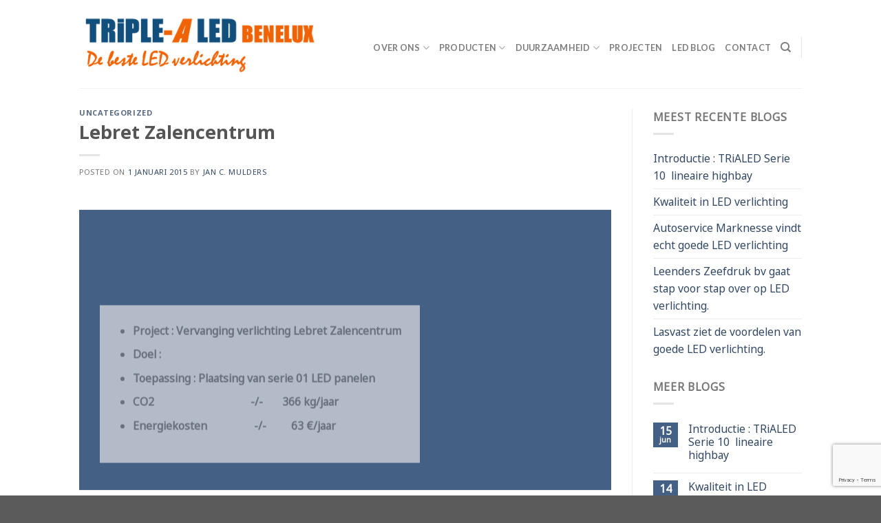

--- FILE ---
content_type: text/html; charset=UTF-8
request_url: https://www.triple-a-led.nl/lebret-zalencentrum/
body_size: 13403
content:
<!DOCTYPE html>
<!--[if IE 9 ]> <html lang="nl" prefix="og: http://ogp.me/ns#" class="ie9 loading-site no-js"> <![endif]-->
<!--[if IE 8 ]> <html lang="nl" prefix="og: http://ogp.me/ns#" class="ie8 loading-site no-js"> <![endif]-->
<!--[if (gte IE 9)|!(IE)]><!--><html lang="nl" prefix="og: http://ogp.me/ns#" class="loading-site no-js"> <!--<![endif]-->
<head>
	<meta charset="UTF-8" />
	<link rel="profile" href="http://gmpg.org/xfn/11" />
	<link rel="pingback" href="https://www.triple-a-led.nl/xmlrpc.php" />

	<script>(function(html){html.className = html.className.replace(/\bno-js\b/,'js')})(document.documentElement);</script>
<title>Lebret Zalencentrum - Triple-A LED</title>
<meta name="viewport" content="width=device-width, initial-scale=1, maximum-scale=1" />
<!-- This site is optimized with the Yoast SEO Premium plugin v4.6 - https://yoast.com/wordpress/plugins/seo/ -->
<link rel="canonical" href="https://www.triple-a-led.nl/lebret-zalencentrum/" />
<meta property="og:locale" content="nl_NL" />
<meta property="og:type" content="article" />
<meta property="og:title" content="Lebret Zalencentrum - Triple-A LED" />
<meta property="og:url" content="https://www.triple-a-led.nl/lebret-zalencentrum/" />
<meta property="og:site_name" content="Triple-A LED" />
<meta property="article:publisher" content="https://www.facebook.com/triplealed/" />
<meta property="article:section" content="Uncategorized" />
<meta property="article:published_time" content="2015-01-01T20:19:54+01:00" />
<meta property="article:modified_time" content="2017-05-02T17:57:02+02:00" />
<meta property="og:updated_time" content="2017-05-02T17:57:02+02:00" />
<meta property="og:image" content="https://www.triple-a-led.nl/wp-content/uploads/2017/01/RIN3894-copy-e1483627979902.jpg" />
<meta name="twitter:card" content="summary" />
<meta name="twitter:title" content="Lebret Zalencentrum - Triple-A LED" />
<meta name="twitter:image" content="https://www.triple-a-led.nl/wp-content/uploads/2017/01/RIN3894-copy-e1483627979902.jpg" />
<meta property="DC.date.issued" content="2015-01-01T20:19:54+01:00" />
<!-- / Yoast SEO Premium plugin. -->

<link rel='dns-prefetch' href='//www.google.com' />
<link rel='dns-prefetch' href='//fonts.googleapis.com' />
<link rel='dns-prefetch' href='//s.w.org' />
<link rel="alternate" type="application/rss+xml" title="Triple-A LED &raquo; Feed" href="https://www.triple-a-led.nl/feed/" />
<link rel="alternate" type="application/rss+xml" title="Triple-A LED &raquo; Reactiesfeed" href="https://www.triple-a-led.nl/comments/feed/" />
<link rel="alternate" type="application/rss+xml" title="Triple-A LED &raquo; Lebret Zalencentrum Reactiesfeed" href="https://www.triple-a-led.nl/lebret-zalencentrum/feed/" />
		<script type="text/javascript">
			window._wpemojiSettings = {"baseUrl":"https:\/\/s.w.org\/images\/core\/emoji\/13.0.1\/72x72\/","ext":".png","svgUrl":"https:\/\/s.w.org\/images\/core\/emoji\/13.0.1\/svg\/","svgExt":".svg","source":{"concatemoji":"https:\/\/www.triple-a-led.nl\/wp-includes\/js\/wp-emoji-release.min.js?ver=5.6.16"}};
			!function(e,a,t){var n,r,o,i=a.createElement("canvas"),p=i.getContext&&i.getContext("2d");function s(e,t){var a=String.fromCharCode;p.clearRect(0,0,i.width,i.height),p.fillText(a.apply(this,e),0,0);e=i.toDataURL();return p.clearRect(0,0,i.width,i.height),p.fillText(a.apply(this,t),0,0),e===i.toDataURL()}function c(e){var t=a.createElement("script");t.src=e,t.defer=t.type="text/javascript",a.getElementsByTagName("head")[0].appendChild(t)}for(o=Array("flag","emoji"),t.supports={everything:!0,everythingExceptFlag:!0},r=0;r<o.length;r++)t.supports[o[r]]=function(e){if(!p||!p.fillText)return!1;switch(p.textBaseline="top",p.font="600 32px Arial",e){case"flag":return s([127987,65039,8205,9895,65039],[127987,65039,8203,9895,65039])?!1:!s([55356,56826,55356,56819],[55356,56826,8203,55356,56819])&&!s([55356,57332,56128,56423,56128,56418,56128,56421,56128,56430,56128,56423,56128,56447],[55356,57332,8203,56128,56423,8203,56128,56418,8203,56128,56421,8203,56128,56430,8203,56128,56423,8203,56128,56447]);case"emoji":return!s([55357,56424,8205,55356,57212],[55357,56424,8203,55356,57212])}return!1}(o[r]),t.supports.everything=t.supports.everything&&t.supports[o[r]],"flag"!==o[r]&&(t.supports.everythingExceptFlag=t.supports.everythingExceptFlag&&t.supports[o[r]]);t.supports.everythingExceptFlag=t.supports.everythingExceptFlag&&!t.supports.flag,t.DOMReady=!1,t.readyCallback=function(){t.DOMReady=!0},t.supports.everything||(n=function(){t.readyCallback()},a.addEventListener?(a.addEventListener("DOMContentLoaded",n,!1),e.addEventListener("load",n,!1)):(e.attachEvent("onload",n),a.attachEvent("onreadystatechange",function(){"complete"===a.readyState&&t.readyCallback()})),(n=t.source||{}).concatemoji?c(n.concatemoji):n.wpemoji&&n.twemoji&&(c(n.twemoji),c(n.wpemoji)))}(window,document,window._wpemojiSettings);
		</script>
		<style type="text/css">
img.wp-smiley,
img.emoji {
	display: inline !important;
	border: none !important;
	box-shadow: none !important;
	height: 1em !important;
	width: 1em !important;
	margin: 0 .07em !important;
	vertical-align: -0.1em !important;
	background: none !important;
	padding: 0 !important;
}
</style>
	<link rel='stylesheet' id='contact-form-7-css'  href='https://www.triple-a-led.nl/wp-content/plugins/contact-form-7/includes/css/styles.css?ver=5.2' type='text/css' media='all' />
<link rel='stylesheet' id='ewd-ufaq-style-css'  href='https://www.triple-a-led.nl/wp-content/plugins/ultimate-faqs/css/ewd-ufaq-styles.css?ver=5.6.16' type='text/css' media='all' />
<link rel='stylesheet' id='ewd-ufaq-rrssb-css'  href='https://www.triple-a-led.nl/wp-content/plugins/ultimate-faqs/css/rrssb-min.css?ver=5.6.16' type='text/css' media='all' />
<link rel='stylesheet' id='flatsome-icons-css'  href='https://www.triple-a-led.nl/wp-content/themes/flatsome/assets/css/fl-icons.css?ver=3.3' type='text/css' media='all' />
<link rel='stylesheet' id='flatsome-main-css'  href='https://www.triple-a-led.nl/wp-content/themes/flatsome/assets/css/flatsome.css?ver=3.10.4' type='text/css' media='all' />
<link rel='stylesheet' id='flatsome-style-css'  href='https://www.triple-a-led.nl/wp-content/themes/flatsome/style.css?ver=3.10.4' type='text/css' media='all' />
<link rel='stylesheet' id='flatsome-googlefonts-css'  href='//fonts.googleapis.com/css?family=Open+Sans%3Aregular%2C700%7CNoto+Sans%3Aregular%2Cregular%7CLato%3Aregular%2C700%7CDancing+Script%3Aregular%2C400&#038;display=swap&#038;ver=3.9' type='text/css' media='all' />
<script type="text/javascript">(function(a,d){if(a._nsl===d){a._nsl=[];var c=function(){if(a.jQuery===d)setTimeout(c,33);else{for(var b=0;b<a._nsl.length;b++)a._nsl[b].call(a,a.jQuery);a._nsl={push:function(b){b.call(a,a.jQuery)}}}};c()}})(window);</script><script type='text/javascript' src='https://www.triple-a-led.nl/wp-includes/js/jquery/jquery.min.js?ver=3.5.1' id='jquery-core-js'></script>
<script type='text/javascript' src='https://www.triple-a-led.nl/wp-includes/js/jquery/jquery-migrate.min.js?ver=3.3.2' id='jquery-migrate-js'></script>
<link rel="https://api.w.org/" href="https://www.triple-a-led.nl/wp-json/" /><link rel="alternate" type="application/json" href="https://www.triple-a-led.nl/wp-json/wp/v2/posts/1573" /><link rel="EditURI" type="application/rsd+xml" title="RSD" href="https://www.triple-a-led.nl/xmlrpc.php?rsd" />
<link rel="wlwmanifest" type="application/wlwmanifest+xml" href="https://www.triple-a-led.nl/wp-includes/wlwmanifest.xml" /> 
<link rel='shortlink' href='https://www.triple-a-led.nl/?p=1573' />
<link rel="alternate" type="application/json+oembed" href="https://www.triple-a-led.nl/wp-json/oembed/1.0/embed?url=https%3A%2F%2Fwww.triple-a-led.nl%2Flebret-zalencentrum%2F" />
<link rel="alternate" type="text/xml+oembed" href="https://www.triple-a-led.nl/wp-json/oembed/1.0/embed?url=https%3A%2F%2Fwww.triple-a-led.nl%2Flebret-zalencentrum%2F&#038;format=xml" />

		<script>
			(function(i,s,o,g,r,a,m){i['GoogleAnalyticsObject']=r;i[r]=i[r]||function(){
			(i[r].q=i[r].q||[]).push(arguments)},i[r].l=1*new Date();a=s.createElement(o),
			m=s.getElementsByTagName(o)[0];a.async=1;a.src=g;m.parentNode.insertBefore(a,m)
			})(window,document,'script','https://www.google-analytics.com/analytics.js','ga');
			ga('create', 'UA-165303559-1', 'auto');
			ga('send', 'pageview');
		</script>

	    <script type="text/javascript">
        var ajaxurl = 'https://www.triple-a-led.nl/wp-admin/admin-ajax.php';
    </script>
<style>.bg{opacity: 0; transition: opacity 1s; -webkit-transition: opacity 1s;} .bg-loaded{opacity: 1;}</style><!--[if IE]><link rel="stylesheet" type="text/css" href="https://www.triple-a-led.nl/wp-content/themes/flatsome/assets/css/ie-fallback.css"><script src="//cdnjs.cloudflare.com/ajax/libs/html5shiv/3.6.1/html5shiv.js"></script><script>var head = document.getElementsByTagName('head')[0],style = document.createElement('style');style.type = 'text/css';style.styleSheet.cssText = ':before,:after{content:none !important';head.appendChild(style);setTimeout(function(){head.removeChild(style);}, 0);</script><script src="https://www.triple-a-led.nl/wp-content/themes/flatsome/assets/libs/ie-flexibility.js"></script><![endif]--><style id="custom-css" type="text/css">:root {--primary-color: #446084;}.header-main{height: 128px}#logo img{max-height: 128px}#logo{width:353px;}.header-top{min-height: 30px}.has-transparent + .page-title:first-of-type,.has-transparent + #main > .page-title,.has-transparent + #main > div > .page-title,.has-transparent + #main .page-header-wrapper:first-of-type .page-title{padding-top: 128px;}.header.show-on-scroll,.stuck .header-main{height:70px!important}.stuck #logo img{max-height: 70px!important}.header-bottom {background-color: #f1f1f1}.header-main .nav > li > a{line-height: 21px }.header-wrapper:not(.stuck) .header-main .header-nav{margin-top: 10px }@media (max-width: 549px) {.header-main{height: 70px}#logo img{max-height: 70px}}/* Background Color */[data-icon-label]:after, .secondary.is-underline:hover,.secondary.is-outline:hover,.icon-label,.button.secondary:not(.is-outline),.button.alt:not(.is-outline), .badge-inner.on-sale, .button.checkout, .single_add_to_cart_button, .current .breadcrumb-step{ background-color:#FC740C; }[data-text-bg="secondary"]{background-color: #FC740C;}/* Color */.secondary.is-underline,.secondary.is-link, .secondary.is-outline,.stars a.active, .star-rating:before, .woocommerce-page .star-rating:before,.star-rating span:before, .color-secondary{color: #FC740C}/* Color !important */[data-text-color="secondary"]{color: #FC740C!important;}/* Border */.secondary.is-outline:hover{border-color:#FC740C}body{font-size: 99%;}@media screen and (max-width: 549px){body{font-size: 100%;}}body{font-family:"Noto Sans", sans-serif}body{font-weight: 0}.nav > li > a {font-family:"Lato", sans-serif;}.nav > li > a {font-weight: 700;}h1,h2,h3,h4,h5,h6,.heading-font, .off-canvas-center .nav-sidebar.nav-vertical > li > a{font-family: "Open Sans", sans-serif;}h1,h2,h3,h4,h5,h6,.heading-font,.banner h1,.banner h2{font-weight: 700;}.alt-font{font-family: "Dancing Script", sans-serif;}.alt-font{font-weight: 400!important;}.footer-2{background-color: #446084}.label-new.menu-item > a:after{content:"Nieuw";}.label-hot.menu-item > a:after{content:"Hot";}.label-sale.menu-item > a:after{content:"Aanbieding";}.label-popular.menu-item > a:after{content:"Populair";}</style></head>

<body class="post-template-default single single-post postid-1573 single-format-standard lightbox nav-dropdown-has-arrow">


<a class="skip-link screen-reader-text" href="#main">Skip to content</a>

<div id="wrapper">

	
	<header id="header" class="header has-sticky sticky-jump">
		<div class="header-wrapper">
			<div id="masthead" class="header-main ">
      <div class="header-inner flex-row container logo-left medium-logo-center" role="navigation">

          <!-- Logo -->
          <div id="logo" class="flex-col logo">
            <!-- Header logo -->
<a href="https://www.triple-a-led.nl/" title="Triple-A LED - de beste LED verlichting" rel="home">
    <img width="353" height="128" src="https://www.triple-a-led.nl/wp-content/uploads/2017/04/logo-compl-bl-ora-120.jpg" class="header_logo header-logo" alt="Triple-A LED"/><img  width="353" height="128" src="https://www.triple-a-led.nl/wp-content/uploads/2017/04/logo-compl-bl-ora-120.jpg" class="header-logo-dark" alt="Triple-A LED"/></a>
          </div>

          <!-- Mobile Left Elements -->
          <div class="flex-col show-for-medium flex-left">
            <ul class="mobile-nav nav nav-left ">
              <li class="nav-icon has-icon">
  		<a href="#" data-open="#main-menu" data-pos="left" data-bg="main-menu-overlay" data-color="" class="is-small" aria-label="Menu" aria-controls="main-menu" aria-expanded="false">
		
		  <i class="icon-menu" ></i>
		  		</a>
	</li>            </ul>
          </div>

          <!-- Left Elements -->
          <div class="flex-col hide-for-medium flex-left
            flex-grow">
            <ul class="header-nav header-nav-main nav nav-left  nav-line-grow nav-uppercase" >
                          </ul>
          </div>

          <!-- Right Elements -->
          <div class="flex-col hide-for-medium flex-right">
            <ul class="header-nav header-nav-main nav nav-right  nav-line-grow nav-uppercase">
              <li id="menu-item-2112" class="menu-item menu-item-type-custom menu-item-object-custom menu-item-has-children  menu-item-2112 has-dropdown"><a href="#" class="nav-top-link">Over ons<i class="icon-angle-down" ></i></a>
<ul class='nav-dropdown nav-dropdown-default'>
	<li id="menu-item-822" class="menu-item menu-item-type-post_type menu-item-object-page  menu-item-822"><a href="https://www.triple-a-led.nl/historie-2/">Historie</a></li>
	<li id="menu-item-821" class="menu-item menu-item-type-post_type menu-item-object-page  menu-item-821"><a href="https://www.triple-a-led.nl/het-team/">Het Team</a></li>
	<li id="menu-item-820" class="menu-item menu-item-type-post_type menu-item-object-page  menu-item-820"><a href="https://www.triple-a-led.nl/visie-en-missie/">Missie en Visie</a></li>
	<li id="menu-item-1090" class="menu-item menu-item-type-post_type menu-item-object-page  menu-item-1090"><a href="https://www.triple-a-led.nl/kernwaarden/">Kernwaarden</a></li>
	<li id="menu-item-1091" class="menu-item menu-item-type-post_type menu-item-object-page  menu-item-1091"><a href="https://www.triple-a-led.nl/made-in-germany/">Made in Germany</a></li>
</ul>
</li>
<li id="menu-item-897" class="menu-item menu-item-type-post_type menu-item-object-page menu-item-has-children  menu-item-897 has-dropdown"><a href="https://www.triple-a-led.nl/led-produkten/" class="nav-top-link">Producten<i class="icon-angle-down" ></i></a>
<ul class='nav-dropdown nav-dropdown-default'>
	<li id="menu-item-898" class="menu-item menu-item-type-post_type menu-item-object-page  menu-item-898"><a href="https://www.triple-a-led.nl/led-buizen/">LED Buizen</a></li>
	<li id="menu-item-1043" class="menu-item menu-item-type-post_type menu-item-object-page  menu-item-1043"><a href="https://www.triple-a-led.nl/led-panelen/">LED Panelen</a></li>
	<li id="menu-item-1049" class="menu-item menu-item-type-post_type menu-item-object-page  menu-item-1049"><a href="https://www.triple-a-led.nl/led-stralers/">LED Stralers</a></li>
	<li id="menu-item-1067" class="menu-item menu-item-type-post_type menu-item-object-page  menu-item-1067"><a href="https://www.triple-a-led.nl/led-armaturen/">LED Armaturen</a></li>
	<li id="menu-item-1773" class="menu-item menu-item-type-post_type menu-item-object-page  menu-item-1773"><a href="https://www.triple-a-led.nl/led-lichtlijn/">LED Lichtlijn</a></li>
	<li id="menu-item-3054" class="menu-item menu-item-type-post_type menu-item-object-page  menu-item-3054"><a href="https://www.triple-a-led.nl/led-sportveldverlichting/">LED Sportveldverlichting</a></li>
	<li id="menu-item-1782" class="menu-item menu-item-type-post_type menu-item-object-page  menu-item-1782"><a href="https://www.triple-a-led.nl/led-mastverlichting/">LED Mastverlichting</a></li>
	<li id="menu-item-1787" class="menu-item menu-item-type-post_type menu-item-object-page  menu-item-1787"><a href="https://www.triple-a-led.nl/triline/">TRiLine Lichtlijn Systeem</a></li>
	<li id="menu-item-1796" class="menu-item menu-item-type-post_type menu-item-object-page  menu-item-1796"><a href="https://www.triple-a-led.nl/trisens%c2%b2/">TRiSens² Lichtmanagement Systeem</a></li>
</ul>
</li>
<li id="menu-item-2113" class="menu-item menu-item-type-custom menu-item-object-custom menu-item-has-children  menu-item-2113 has-dropdown"><a href="#" class="nav-top-link">Duurzaamheid<i class="icon-angle-down" ></i></a>
<ul class='nav-dropdown nav-dropdown-default'>
	<li id="menu-item-1089" class="menu-item menu-item-type-post_type menu-item-object-page  menu-item-1089"><a href="https://www.triple-a-led.nl/duurzaam/">Duurzaamheid</a></li>
	<li id="menu-item-2075" class="menu-item menu-item-type-post_type menu-item-object-page  menu-item-2075"><a href="https://www.triple-a-led.nl/sociale-duurzaamheid/">Sociale Duurzaamheid</a></li>
	<li id="menu-item-3235" class="menu-item menu-item-type-post_type menu-item-object-page  menu-item-3235"><a href="https://www.triple-a-led.nl/kwaliteit/">Kwaliteit</a></li>
	<li id="menu-item-512" class="menu-item menu-item-type-post_type menu-item-object-page  menu-item-512"><a href="https://www.triple-a-led.nl/subsidie/">Subsidie</a></li>
</ul>
</li>
<li id="menu-item-933" class="menu-item menu-item-type-post_type menu-item-object-page  menu-item-933"><a href="https://www.triple-a-led.nl/led-projecten/" class="nav-top-link">Projecten</a></li>
<li id="menu-item-2108" class="menu-item menu-item-type-post_type menu-item-object-page  menu-item-2108"><a href="https://www.triple-a-led.nl/led-blog/" class="nav-top-link">LED BLOG</a></li>
<li id="menu-item-607" class="menu-item menu-item-type-post_type menu-item-object-page  menu-item-607"><a href="https://www.triple-a-led.nl/contact/" class="nav-top-link">Contact</a></li>
<li class="header-search header-search-dropdown has-icon has-dropdown menu-item-has-children">
		<a href="#" aria-label="Zoeken" class="is-small"><i class="icon-search" ></i></a>
		<ul class="nav-dropdown nav-dropdown-default">
	 	<li class="header-search-form search-form html relative has-icon">
	<div class="header-search-form-wrapper">
		<div class="searchform-wrapper ux-search-box relative is-normal"><form method="get" class="searchform" action="https://www.triple-a-led.nl/" role="search">
		<div class="flex-row relative">
			<div class="flex-col flex-grow">
	   	   <input type="search" class="search-field mb-0" name="s" value="" id="s" placeholder="Zoeken&hellip;" />
			</div><!-- .flex-col -->
			<div class="flex-col">
				<button type="submit" class="ux-search-submit submit-button secondary button icon mb-0" aria-label="Submit">
					<i class="icon-search" ></i>				</button>
			</div><!-- .flex-col -->
		</div><!-- .flex-row -->
    <div class="live-search-results text-left z-top"></div>
</form>
</div>	</div>
</li>	</ul><!-- .nav-dropdown -->
</li>
<li class="header-divider"></li>            </ul>
          </div>

          <!-- Mobile Right Elements -->
          <div class="flex-col show-for-medium flex-right">
            <ul class="mobile-nav nav nav-right ">
                          </ul>
          </div>

      </div><!-- .header-inner -->
     
            <!-- Header divider -->
      <div class="container"><div class="top-divider full-width"></div></div>
      </div><!-- .header-main -->
<div class="header-bg-container fill"><div class="header-bg-image fill"></div><div class="header-bg-color fill"></div></div><!-- .header-bg-container -->		</div><!-- header-wrapper-->
	</header>

	
	<main id="main" class="">

<div id="content" class="blog-wrapper blog-single page-wrapper">
	

<div class="row row-large row-divided ">
	
	<div class="large-9 col">
		


<article id="post-1573" class="post-1573 post type-post status-publish format-standard hentry category-uncategorized">
	<div class="article-inner ">
		<header class="entry-header">
	<div class="entry-header-text entry-header-text-top text-left">
		<h6 class="entry-category is-xsmall">
	<a href="https://www.triple-a-led.nl/category/uncategorized/" rel="category tag">Uncategorized</a></h6>

<h1 class="entry-title">Lebret Zalencentrum</h1>
<div class="entry-divider is-divider small"></div>

	<div class="entry-meta uppercase is-xsmall">
		<span class="posted-on">Posted on <a href="https://www.triple-a-led.nl/lebret-zalencentrum/" rel="bookmark"><time class="entry-date published" datetime="2015-01-01T20:19:54+01:00">1 januari 2015</time><time class="updated" datetime="2017-05-02T17:57:02+02:00">2 mei 2017</time></a></span><span class="byline"> by <span class="meta-author vcard"><a class="url fn n" href="https://www.triple-a-led.nl/author/jcmulders/">jan c. mulders</a></span></span>	</div><!-- .entry-meta -->
	</div><!-- .entry-header -->

	</header><!-- post-header -->
		<div class="entry-content single-page">

		<section class="section" id="section_1513861754">
		<div class="bg section-bg fill bg-fill  bg-loaded" >

			
			
			
	<div class="is-border"
		style="border-width:1px 0px 1px 0px;">
	</div>

		</div><!-- .section-bg -->

		<div class="section-content relative">
			
<div class="row align-middle"  id="row-236762189">
<div class="col medium-6 small-12 large-6"  ><div class="col-inner"  >
	<div class="img has-hover x md-x lg-x y md-y lg-y" id="image_2020918823">
								<div class="img-inner box-shadow-2 dark" >
									
					</div>
								
<style scope="scope">

#image_2020918823 {
  width: 100%;
}
</style>
	</div>
	
</div></div>
<div class="col medium-8 small-12 large-8"  ><div class="col-inner text-left" style="background-color:rgba(251, 245, 245, 0.88);padding:25px 5px 21px 27px;margin:px 0px 2px 5px;" data-parallax-fade="true" data-parallax="4">
<ul>
<li><strong>Project : Vervanging verlichting Lebret Zalencentrum</strong></li>
<li><strong>Doel : </strong></li>
<li><strong>Toepassing : Plaatsing van serie 01 LED panelen</strong></li>
<li><strong>CO2                                   -/-       366 kg/jaar</strong></li>
<li><strong>Energiekosten                 -/-         63 €/jaar</strong></li>
</ul>
</div></div>

<style scope="scope">

</style>
</div>
		</div><!-- .section-content -->

		
<style scope="scope">

#section_1513861754 {
  padding-top: 60px;
  padding-bottom: 60px;
  background-color: rgb(68, 96, 132);
}
</style>
	</section>
	
<div class="row"  id="row-887403949">
<div class="col small-12 large-12"  ><div class="col-inner"  >
<p>Zalencentrum Lebret is gelegen in het prachtige dorp Oosterbeek aan de voet van de Veluwezoom. Zij beschikken over diverse ruimtes voor uiteenlopende activiteiten, zoals onder andere feesten, partijen, recepties, vergaderingen, lezingen, bedrijfsuitjes en familiedagen.</p>
<p>Daarnaast is Lebret thuisbasis van een aantal verenigingen en stichtingen, zoals de carnavals-, de muziek- en toneelvereniging.</p>
<p>Met de renovatie werd voor de 1e fase gelijk overgestapt naar zuinige en winstgevend duurzame LED verlichting van Triple-A LED.</p>
</div></div>
</div>
<div class="col small-12 large-12"  ><div class="col-inner"  >
</div></div>

	
	<div class="blog-share text-center"><div class="is-divider medium"></div><div class="social-icons share-icons share-row relative" ><a href="whatsapp://send?text=Lebret%20Zalencentrum - https://www.triple-a-led.nl/lebret-zalencentrum/" data-action="share/whatsapp/share" class="icon button circle is-outline tooltip whatsapp show-for-medium" title="Share on WhatsApp"><i class="icon-whatsapp"></i></a><a href="//www.facebook.com/sharer.php?u=https://www.triple-a-led.nl/lebret-zalencentrum/" data-label="Facebook" onclick="window.open(this.href,this.title,'width=500,height=500,top=300px,left=300px');  return false;" rel="noopener noreferrer nofollow" target="_blank" class="icon button circle is-outline tooltip facebook" title="Deel op Facebook"><i class="icon-facebook" ></i></a><a href="//twitter.com/share?url=https://www.triple-a-led.nl/lebret-zalencentrum/" onclick="window.open(this.href,this.title,'width=500,height=500,top=300px,left=300px');  return false;" rel="noopener noreferrer nofollow" target="_blank" class="icon button circle is-outline tooltip twitter" title="Deel op Twitter"><i class="icon-twitter" ></i></a><a href="mailto:enteryour@addresshere.com?subject=Lebret%20Zalencentrum&amp;body=Check%20this%20out:%20https://www.triple-a-led.nl/lebret-zalencentrum/" rel="nofollow" class="icon button circle is-outline tooltip email" title="Stuur door naar een vriend"><i class="icon-envelop" ></i></a><a href="//www.linkedin.com/shareArticle?mini=true&url=https://www.triple-a-led.nl/lebret-zalencentrum/&title=Lebret%20Zalencentrum" onclick="window.open(this.href,this.title,'width=500,height=500,top=300px,left=300px');  return false;"  rel="noopener noreferrer nofollow" target="_blank" class="icon button circle is-outline tooltip linkedin" title="Share on LinkedIn"><i class="icon-linkedin" ></i></a></div></div></div><!-- .entry-content2 -->

	<footer class="entry-meta text-left">
		Dit bericht is gepost in <a href="https://www.triple-a-led.nl/category/uncategorized/" rel="category tag">Uncategorized</a>. Bookmark de <a href="https://www.triple-a-led.nl/lebret-zalencentrum/" title="Lebret Zalencentrum" rel="bookmark">link</a>.	</footer><!-- .entry-meta -->

	<div class="entry-author author-box">
		<div class="flex-row align-top">
			<div class="flex-col mr circle">
				<div class="blog-author-image">
					<img alt='' src='https://secure.gravatar.com/avatar/2023296e007ba282ccd12845ffad82c7?s=90&#038;d=mm&#038;r=g' srcset='https://secure.gravatar.com/avatar/2023296e007ba282ccd12845ffad82c7?s=180&#038;d=mm&#038;r=g 2x' class='avatar avatar-90 photo' height='90' width='90' loading='lazy'/>				</div>
			</div><!-- .flex-col -->
			<div class="flex-col flex-grow">
				<h5 class="author-name uppercase pt-half">
					jan c. mulders				</h5>
				<p class="author-desc small"></p>
			</div><!-- .flex-col -->
		</div>
	</div>

        <nav role="navigation" id="nav-below" class="navigation-post">
	<div class="flex-row next-prev-nav bt bb">
		<div class="flex-col flex-grow nav-prev text-left">
			    <div class="nav-previous"><a href="https://www.triple-a-led.nl/kersten-industrie-techniek/" rel="prev"><span class="hide-for-small"><i class="icon-angle-left" ></i></span> ConnTech</a></div>
		</div>
		<div class="flex-col flex-grow nav-next text-right">
			    <div class="nav-next"><a href="https://www.triple-a-led.nl/laag-stroomverbruik-uitstraling-en-hogere-besparingen-zijn-doorslaggevend-voor-bibliotheek-stiens/" rel="next">Laag stroomverbruik, uitstraling en hogere besparingen zijn doorslaggevend voor Bibliotheek Stiens <span class="hide-for-small"><i class="icon-angle-right" ></i></span></a></div>		</div>
	</div>

	    </nav><!-- #nav-below -->

    	</div><!-- .article-inner -->
</article><!-- #-1573 -->




<div id="comments" class="comments-area">

	
	
	
		<div id="respond" class="comment-respond">
		<h3 id="reply-title" class="comment-reply-title">Geef een reactie <small><a rel="nofollow" id="cancel-comment-reply-link" href="/lebret-zalencentrum/#respond" style="display:none;">Reactie annuleren</a></small></h3><form action="https://www.triple-a-led.nl/wp-comments-post.php" method="post" id="commentform" class="comment-form" novalidate><p class="comment-notes"><span id="email-notes">Het e-mailadres wordt niet gepubliceerd.</span> Vereiste velden zijn gemarkeerd met <span class="required">*</span></p><p class="comment-form-comment"><label for="comment">Reactie</label> <textarea id="comment" name="comment" cols="45" rows="8" maxlength="65525" required="required"></textarea></p><p class="comment-form-author"><label for="author">Naam <span class="required">*</span></label> <input id="author" name="author" type="text" value="" size="30" maxlength="245" required='required' /></p>
<p class="comment-form-email"><label for="email">E-mail <span class="required">*</span></label> <input id="email" name="email" type="email" value="" size="30" maxlength="100" aria-describedby="email-notes" required='required' /></p>
<p class="comment-form-url"><label for="url">Site</label> <input id="url" name="url" type="url" value="" size="30" maxlength="200" /></p>
<p class="comment-form-cookies-consent"><input id="wp-comment-cookies-consent" name="wp-comment-cookies-consent" type="checkbox" value="yes" /> <label for="wp-comment-cookies-consent">Mijn naam, e-mail en site bewaren in deze browser voor de volgende keer wanneer ik een reactie plaats.</label></p>
<p class="form-submit"><input name="submit" type="submit" id="submit" class="submit" value="Reactie plaatsen" /> <input type='hidden' name='comment_post_ID' value='1573' id='comment_post_ID' />
<input type='hidden' name='comment_parent' id='comment_parent' value='0' />
</p><input type="hidden" id="ak_js" name="ak_js" value="42"/><textarea name="ak_hp_textarea" cols="45" rows="8" maxlength="100" style="display: none !important;"></textarea></form>	</div><!-- #respond -->
	
</div><!-- #comments -->
	</div> <!-- .large-9 -->

	<div class="post-sidebar large-3 col">
		<div id="secondary" class="widget-area " role="complementary">
		
		<aside id="recent-posts-9" class="widget widget_recent_entries">
		<span class="widget-title "><span>Meest recente blogs</span></span><div class="is-divider small"></div>
		<ul>
											<li>
					<a href="https://www.triple-a-led.nl/introductie-trialed-lineaire-highbay/">Introductie : TRiALED Serie 10  lineaire highbay</a>
									</li>
											<li>
					<a href="https://www.triple-a-led.nl/kwaliteit-in-led-verlichting/">Kwaliteit in LED verlichting</a>
									</li>
											<li>
					<a href="https://www.triple-a-led.nl/autoservice-marknesse-vindt-echt-goede-led-verlichting/">Autoservice Marknesse vindt echt goede LED verlichting</a>
									</li>
											<li>
					<a href="https://www.triple-a-led.nl/leenders-zeefdruk-bv-gaat-stap-voor-stap-over-op-led-verlichting/">Leenders Zeefdruk bv gaat stap voor stap over op LED verlichting.</a>
									</li>
											<li>
					<a href="https://www.triple-a-led.nl/lasvast-ziet-de-voordelen-van-goede-led-verlichting/">Lasvast ziet de voordelen van goede LED verlichting.</a>
									</li>
					</ul>

		</aside>		<aside id="flatsome_recent_posts-17" class="widget flatsome_recent_posts">		<span class="widget-title "><span>Meer blogs</span></span><div class="is-divider small"></div>		<ul>		
		
		<li class="recent-blog-posts-li">
			<div class="flex-row recent-blog-posts align-top pt-half pb-half">
				<div class="flex-col mr-half">
					<div class="badge post-date badge-small badge-square">
							<div class="badge-inner bg-fill" >
                                								<span class="post-date-day">15</span><br>
								<span class="post-date-month is-xsmall">jun</span>
                                							</div>
					</div>
				</div><!-- .flex-col -->
				<div class="flex-col flex-grow">
					  <a href="https://www.triple-a-led.nl/introductie-trialed-lineaire-highbay/" title="Introductie : TRiALED Serie 10  lineaire highbay">Introductie : TRiALED Serie 10  lineaire highbay</a>
				   	  <span class="post_comments op-7 block is-xsmall"><a href="https://www.triple-a-led.nl/introductie-trialed-lineaire-highbay/#respond"></a></span>
				</div>
			</div><!-- .flex-row -->
		</li>
		
		
		<li class="recent-blog-posts-li">
			<div class="flex-row recent-blog-posts align-top pt-half pb-half">
				<div class="flex-col mr-half">
					<div class="badge post-date badge-small badge-square">
							<div class="badge-inner bg-fill" >
                                								<span class="post-date-day">14</span><br>
								<span class="post-date-month is-xsmall">apr</span>
                                							</div>
					</div>
				</div><!-- .flex-col -->
				<div class="flex-col flex-grow">
					  <a href="https://www.triple-a-led.nl/kwaliteit-in-led-verlichting/" title="Kwaliteit in LED verlichting">Kwaliteit in LED verlichting</a>
				   	  <span class="post_comments op-7 block is-xsmall"><a href="https://www.triple-a-led.nl/kwaliteit-in-led-verlichting/#respond"></a></span>
				</div>
			</div><!-- .flex-row -->
		</li>
		
		
		<li class="recent-blog-posts-li">
			<div class="flex-row recent-blog-posts align-top pt-half pb-half">
				<div class="flex-col mr-half">
					<div class="badge post-date badge-small badge-square">
							<div class="badge-inner bg-fill" >
                                								<span class="post-date-day">07</span><br>
								<span class="post-date-month is-xsmall">apr</span>
                                							</div>
					</div>
				</div><!-- .flex-col -->
				<div class="flex-col flex-grow">
					  <a href="https://www.triple-a-led.nl/autoservice-marknesse-vindt-echt-goede-led-verlichting/" title="Autoservice Marknesse vindt echt goede LED verlichting">Autoservice Marknesse vindt echt goede LED verlichting</a>
				   	  <span class="post_comments op-7 block is-xsmall"><a href="https://www.triple-a-led.nl/autoservice-marknesse-vindt-echt-goede-led-verlichting/#respond"></a></span>
				</div>
			</div><!-- .flex-row -->
		</li>
		
		
		<li class="recent-blog-posts-li">
			<div class="flex-row recent-blog-posts align-top pt-half pb-half">
				<div class="flex-col mr-half">
					<div class="badge post-date badge-small badge-square">
							<div class="badge-inner bg-fill" >
                                								<span class="post-date-day">31</span><br>
								<span class="post-date-month is-xsmall">mrt</span>
                                							</div>
					</div>
				</div><!-- .flex-col -->
				<div class="flex-col flex-grow">
					  <a href="https://www.triple-a-led.nl/leenders-zeefdruk-bv-gaat-stap-voor-stap-over-op-led-verlichting/" title="Leenders Zeefdruk bv gaat stap voor stap over op LED verlichting.">Leenders Zeefdruk bv gaat stap voor stap over op LED verlichting.</a>
				   	  <span class="post_comments op-7 block is-xsmall"><a href="https://www.triple-a-led.nl/leenders-zeefdruk-bv-gaat-stap-voor-stap-over-op-led-verlichting/#respond"></a></span>
				</div>
			</div><!-- .flex-row -->
		</li>
		
		
		<li class="recent-blog-posts-li">
			<div class="flex-row recent-blog-posts align-top pt-half pb-half">
				<div class="flex-col mr-half">
					<div class="badge post-date badge-small badge-square">
							<div class="badge-inner bg-fill" >
                                								<span class="post-date-day">18</span><br>
								<span class="post-date-month is-xsmall">mrt</span>
                                							</div>
					</div>
				</div><!-- .flex-col -->
				<div class="flex-col flex-grow">
					  <a href="https://www.triple-a-led.nl/lasvast-ziet-de-voordelen-van-goede-led-verlichting/" title="Lasvast ziet de voordelen van goede LED verlichting.">Lasvast ziet de voordelen van goede LED verlichting.</a>
				   	  <span class="post_comments op-7 block is-xsmall"><a href="https://www.triple-a-led.nl/lasvast-ziet-de-voordelen-van-goede-led-verlichting/#respond"></a></span>
				</div>
			</div><!-- .flex-row -->
		</li>
		
		
		<li class="recent-blog-posts-li">
			<div class="flex-row recent-blog-posts align-top pt-half pb-half">
				<div class="flex-col mr-half">
					<div class="badge post-date badge-small badge-square">
							<div class="badge-inner bg-fill" >
                                								<span class="post-date-day">13</span><br>
								<span class="post-date-month is-xsmall">mrt</span>
                                							</div>
					</div>
				</div><!-- .flex-col -->
				<div class="flex-col flex-grow">
					  <a href="https://www.triple-a-led.nl/van-asselt-schilder-en-vastgoedonderhoud-renoveert-haar-pand-met-o-led-verlichting/" title="Van Asselt Schilder- en Vastgoedonderhoud renoveert haar pand met o.a. 	LED verlichting">Van Asselt Schilder- en Vastgoedonderhoud renoveert haar pand met o.a. 	LED verlichting</a>
				   	  <span class="post_comments op-7 block is-xsmall"><a href="https://www.triple-a-led.nl/van-asselt-schilder-en-vastgoedonderhoud-renoveert-haar-pand-met-o-led-verlichting/#respond"></a></span>
				</div>
			</div><!-- .flex-row -->
		</li>
		
		
		<li class="recent-blog-posts-li">
			<div class="flex-row recent-blog-posts align-top pt-half pb-half">
				<div class="flex-col mr-half">
					<div class="badge post-date badge-small badge-square">
							<div class="badge-inner bg-fill" >
                                								<span class="post-date-day">18</span><br>
								<span class="post-date-month is-xsmall">feb</span>
                                							</div>
					</div>
				</div><!-- .flex-col -->
				<div class="flex-col flex-grow">
					  <a href="https://www.triple-a-led.nl/slotprins-bv-verduurzaamt-haar-vastgoed-met-led-verlichting/" title="Slotprins BV verduurzaamt haar vastgoed met LED verlichting">Slotprins BV verduurzaamt haar vastgoed met LED verlichting</a>
				   	  <span class="post_comments op-7 block is-xsmall"><a href="https://www.triple-a-led.nl/slotprins-bv-verduurzaamt-haar-vastgoed-met-led-verlichting/#respond"></a></span>
				</div>
			</div><!-- .flex-row -->
		</li>
		
		
		<li class="recent-blog-posts-li">
			<div class="flex-row recent-blog-posts align-top pt-half pb-half">
				<div class="flex-col mr-half">
					<div class="badge post-date badge-small badge-square">
							<div class="badge-inner bg-fill" >
                                								<span class="post-date-day">14</span><br>
								<span class="post-date-month is-xsmall">feb</span>
                                							</div>
					</div>
				</div><!-- .flex-col -->
				<div class="flex-col flex-grow">
					  <a href="https://www.triple-a-led.nl/zeer-succesvolle-kennismaking-flex-projects-met-led-van-triple-a-led/" title="Zeer succesvolle kennismaking Flex Projects met LED van Triple-A LED">Zeer succesvolle kennismaking Flex Projects met LED van Triple-A LED</a>
				   	  <span class="post_comments op-7 block is-xsmall"><a href="https://www.triple-a-led.nl/zeer-succesvolle-kennismaking-flex-projects-met-led-van-triple-a-led/#respond"></a></span>
				</div>
			</div><!-- .flex-row -->
		</li>
		
		
		<li class="recent-blog-posts-li">
			<div class="flex-row recent-blog-posts align-top pt-half pb-half">
				<div class="flex-col mr-half">
					<div class="badge post-date badge-small badge-square">
							<div class="badge-inner bg-fill" >
                                								<span class="post-date-day">11</span><br>
								<span class="post-date-month is-xsmall">feb</span>
                                							</div>
					</div>
				</div><!-- .flex-col -->
				<div class="flex-col flex-grow">
					  <a href="https://www.triple-a-led.nl/thyssenkrupp-materials-nederland-ook-in-zwijndrecht-volledig-op-led/" title="ThyssenKrupp Materials Nederland ook in Zwijndrecht volledig op LED">ThyssenKrupp Materials Nederland ook in Zwijndrecht volledig op LED</a>
				   	  <span class="post_comments op-7 block is-xsmall"><a href="https://www.triple-a-led.nl/thyssenkrupp-materials-nederland-ook-in-zwijndrecht-volledig-op-led/#respond"></a></span>
				</div>
			</div><!-- .flex-row -->
		</li>
		
		
		<li class="recent-blog-posts-li">
			<div class="flex-row recent-blog-posts align-top pt-half pb-half">
				<div class="flex-col mr-half">
					<div class="badge post-date badge-small badge-square">
							<div class="badge-inner bg-fill" >
                                								<span class="post-date-day">04</span><br>
								<span class="post-date-month is-xsmall">feb</span>
                                							</div>
					</div>
				</div><!-- .flex-col -->
				<div class="flex-col flex-grow">
					  <a href="https://www.triple-a-led.nl/bakker-hydraulic-products-stapt-over-op-led-met-lichtmanagementsysteem/" title="Bakker Hydraulic Products stapt over op LED met lichtmanagementsysteem">Bakker Hydraulic Products stapt over op LED met lichtmanagementsysteem</a>
				   	  <span class="post_comments op-7 block is-xsmall"><a href="https://www.triple-a-led.nl/bakker-hydraulic-products-stapt-over-op-led-met-lichtmanagementsysteem/#respond"></a></span>
				</div>
			</div><!-- .flex-row -->
		</li>
		
		
		<li class="recent-blog-posts-li">
			<div class="flex-row recent-blog-posts align-top pt-half pb-half">
				<div class="flex-col mr-half">
					<div class="badge post-date badge-small badge-square">
							<div class="badge-inner bg-fill" >
                                								<span class="post-date-day">30</span><br>
								<span class="post-date-month is-xsmall">jan</span>
                                							</div>
					</div>
				</div><!-- .flex-col -->
				<div class="flex-col flex-grow">
					  <a href="https://www.triple-a-led.nl/e-unit-kiest-voor-led-verlichting-van-triple-a-led-voor-het-meest-duurzame-gebouw-van-nederland/" title="E-Unit kiest voor LED verlichting van Triple-A LED voor het meest duurzame gebouw van Nederland">E-Unit kiest voor LED verlichting van Triple-A LED voor het meest duurzame gebouw van Nederland</a>
				   	  <span class="post_comments op-7 block is-xsmall"><a href="https://www.triple-a-led.nl/e-unit-kiest-voor-led-verlichting-van-triple-a-led-voor-het-meest-duurzame-gebouw-van-nederland/#respond"></a></span>
				</div>
			</div><!-- .flex-row -->
		</li>
		
		
		<li class="recent-blog-posts-li">
			<div class="flex-row recent-blog-posts align-top pt-half pb-half">
				<div class="flex-col mr-half">
					<div class="badge post-date badge-small badge-square">
							<div class="badge-inner bg-fill" >
                                								<span class="post-date-day">24</span><br>
								<span class="post-date-month is-xsmall">jan</span>
                                							</div>
					</div>
				</div><!-- .flex-col -->
				<div class="flex-col flex-grow">
					  <a href="https://www.triple-a-led.nl/vink-kunststoffen-maakt-een-start-met-led-verlichting-van-triple-a-led/" title="Vink Kunststoffen maakt een start met LED verlichting van Triple-A LED">Vink Kunststoffen maakt een start met LED verlichting van Triple-A LED</a>
				   	  <span class="post_comments op-7 block is-xsmall"><a href="https://www.triple-a-led.nl/vink-kunststoffen-maakt-een-start-met-led-verlichting-van-triple-a-led/#respond"></a></span>
				</div>
			</div><!-- .flex-row -->
		</li>
		
		
		<li class="recent-blog-posts-li">
			<div class="flex-row recent-blog-posts align-top pt-half pb-half">
				<div class="flex-col mr-half">
					<div class="badge post-date badge-small badge-square">
							<div class="badge-inner bg-fill" >
                                								<span class="post-date-day">21</span><br>
								<span class="post-date-month is-xsmall">jan</span>
                                							</div>
					</div>
				</div><!-- .flex-col -->
				<div class="flex-col flex-grow">
					  <a href="https://www.triple-a-led.nl/oce-kiest-voor-explosieveilige-armaturen-van-triple-a-led/" title="OCÉ kiest voor explosieveilige armaturen van Triple-A LED">OCÉ kiest voor explosieveilige armaturen van Triple-A LED</a>
				   	  <span class="post_comments op-7 block is-xsmall"><a href="https://www.triple-a-led.nl/oce-kiest-voor-explosieveilige-armaturen-van-triple-a-led/#respond"></a></span>
				</div>
			</div><!-- .flex-row -->
		</li>
		
		
		<li class="recent-blog-posts-li">
			<div class="flex-row recent-blog-posts align-top pt-half pb-half">
				<div class="flex-col mr-half">
					<div class="badge post-date badge-small badge-square">
							<div class="badge-inner bg-fill" >
                                								<span class="post-date-day">17</span><br>
								<span class="post-date-month is-xsmall">jan</span>
                                							</div>
					</div>
				</div><!-- .flex-col -->
				<div class="flex-col flex-grow">
					  <a href="https://www.triple-a-led.nl/tennisvereniging-keltenwoud-kiest-voor-de-t5-led-buizen-met-externe-driver-van-triple-a-led-voor-in-haar-tennishal/" title="Tennisvereniging Keltenwoud kiest voor de T5 LED buizen met externe driver van Triple-A LED voor in haar tennishal.">Tennisvereniging Keltenwoud kiest voor de T5 LED buizen met externe driver van Triple-A LED voor in haar tennishal.</a>
				   	  <span class="post_comments op-7 block is-xsmall"><a href="https://www.triple-a-led.nl/tennisvereniging-keltenwoud-kiest-voor-de-t5-led-buizen-met-externe-driver-van-triple-a-led-voor-in-haar-tennishal/#respond"></a></span>
				</div>
			</div><!-- .flex-row -->
		</li>
		
		
		<li class="recent-blog-posts-li">
			<div class="flex-row recent-blog-posts align-top pt-half pb-half">
				<div class="flex-col mr-half">
					<div class="badge post-date badge-small badge-square">
							<div class="badge-inner bg-fill" >
                                								<span class="post-date-day">14</span><br>
								<span class="post-date-month is-xsmall">jan</span>
                                							</div>
					</div>
				</div><!-- .flex-col -->
				<div class="flex-col flex-grow">
					  <a href="https://www.triple-a-led.nl/bouwonderneming-bume-kiest-voor-haar-nieuwe-pand-in-westervoort-voor-led-verlichting-van-triple-a-led/" title="Bouwonderneming Bumé kiest voor haar nieuwe pand in Westervoort voor LED verlichting van Triple-A LED.">Bouwonderneming Bumé kiest voor haar nieuwe pand in Westervoort voor LED verlichting van Triple-A LED.</a>
				   	  <span class="post_comments op-7 block is-xsmall"><a href="https://www.triple-a-led.nl/bouwonderneming-bume-kiest-voor-haar-nieuwe-pand-in-westervoort-voor-led-verlichting-van-triple-a-led/#respond"></a></span>
				</div>
			</div><!-- .flex-row -->
		</li>
		
		
		<li class="recent-blog-posts-li">
			<div class="flex-row recent-blog-posts align-top pt-half pb-half">
				<div class="flex-col mr-half">
					<div class="badge post-date badge-small badge-square">
							<div class="badge-inner bg-fill" >
                                								<span class="post-date-day">10</span><br>
								<span class="post-date-month is-xsmall">jan</span>
                                							</div>
					</div>
				</div><!-- .flex-col -->
				<div class="flex-col flex-grow">
					  <a href="https://www.triple-a-led.nl/grote-kerk-in-ede-voor-de-kerst-in-het-led-zonnetje-gezet/" title="Grote Kerk in Ede in het LED zonnetje gezet.">Grote Kerk in Ede in het LED zonnetje gezet.</a>
				   	  <span class="post_comments op-7 block is-xsmall"><a href="https://www.triple-a-led.nl/grote-kerk-in-ede-voor-de-kerst-in-het-led-zonnetje-gezet/#respond"></a></span>
				</div>
			</div><!-- .flex-row -->
		</li>
		
		
		<li class="recent-blog-posts-li">
			<div class="flex-row recent-blog-posts align-top pt-half pb-half">
				<div class="flex-col mr-half">
					<div class="badge post-date badge-small badge-square">
							<div class="badge-inner bg-fill" >
                                								<span class="post-date-day">02</span><br>
								<span class="post-date-month is-xsmall">jan</span>
                                							</div>
					</div>
				</div><!-- .flex-col -->
				<div class="flex-col flex-grow">
					  <a href="https://www.triple-a-led.nl/hollarts-in-didam-schakelt-om-naar-led/" title="Hollarts in Didam schakelt om naar LED">Hollarts in Didam schakelt om naar LED</a>
				   	  <span class="post_comments op-7 block is-xsmall"><a href="https://www.triple-a-led.nl/hollarts-in-didam-schakelt-om-naar-led/#respond"></a></span>
				</div>
			</div><!-- .flex-row -->
		</li>
		
		
		<li class="recent-blog-posts-li">
			<div class="flex-row recent-blog-posts align-top pt-half pb-half">
				<div class="flex-col mr-half">
					<div class="badge post-date badge-small badge-square">
							<div class="badge-inner bg-fill" >
                                								<span class="post-date-day">23</span><br>
								<span class="post-date-month is-xsmall">okt</span>
                                							</div>
					</div>
				</div><!-- .flex-col -->
				<div class="flex-col flex-grow">
					  <a href="https://www.triple-a-led.nl/nieuw-product-van-trialed-gmbh-led-sportveldverlichting/" title="Nieuw product van TRiALED GmbH :  LED sportveldverlichting">Nieuw product van TRiALED GmbH :  LED sportveldverlichting</a>
				   	  <span class="post_comments op-7 block is-xsmall"><a href="https://www.triple-a-led.nl/nieuw-product-van-trialed-gmbh-led-sportveldverlichting/#respond"></a></span>
				</div>
			</div><!-- .flex-row -->
		</li>
		
		
		<li class="recent-blog-posts-li">
			<div class="flex-row recent-blog-posts align-top pt-half pb-half">
				<div class="flex-col mr-half">
					<div class="badge post-date badge-small badge-square">
							<div class="badge-inner bg-fill" >
                                								<span class="post-date-day">10</span><br>
								<span class="post-date-month is-xsmall">okt</span>
                                							</div>
					</div>
				</div><!-- .flex-col -->
				<div class="flex-col flex-grow">
					  <a href="https://www.triple-a-led.nl/pand-kuijpers-in-den-bosch-verlicht-met-led/" title="Pand Kuijpers in Den Bosch verlicht met LED">Pand Kuijpers in Den Bosch verlicht met LED</a>
				   	  <span class="post_comments op-7 block is-xsmall"><a href="https://www.triple-a-led.nl/pand-kuijpers-in-den-bosch-verlicht-met-led/#respond"></a></span>
				</div>
			</div><!-- .flex-row -->
		</li>
		
		
		<li class="recent-blog-posts-li">
			<div class="flex-row recent-blog-posts align-top pt-half pb-half">
				<div class="flex-col mr-half">
					<div class="badge post-date badge-small badge-square">
							<div class="badge-inner bg-fill" >
                                								<span class="post-date-day">05</span><br>
								<span class="post-date-month is-xsmall">sep</span>
                                							</div>
					</div>
				</div><!-- .flex-col -->
				<div class="flex-col flex-grow">
					  <a href="https://www.triple-a-led.nl/airborne-monument-de-naald-weer-goed-in-het-led-licht/" title="Airborne Monument &#8216;De Naald&#8217; weer goed in het (LED) licht !">Airborne Monument &#8216;De Naald&#8217; weer goed in het (LED) licht !</a>
				   	  <span class="post_comments op-7 block is-xsmall"><a href="https://www.triple-a-led.nl/airborne-monument-de-naald-weer-goed-in-het-led-licht/#respond"></a></span>
				</div>
			</div><!-- .flex-row -->
		</li>
				</ul>		</aside></div><!-- #secondary -->
	</div><!-- .post-sidebar -->

</div><!-- .row -->

</div><!-- #content .page-wrapper -->


</main><!-- #main -->

<footer id="footer" class="footer-wrapper">

	
<!-- FOOTER 1 -->


<!-- FOOTER 2 -->
<div class="footer-widgets footer footer-2 dark">
		<div class="row dark large-columns-2 mb-0">
	   		<div id="categories-15" class="col pb-0 widget widget_categories"><span class="widget-title">Onderwerpen</span><div class="is-divider small"></div><form action="https://www.triple-a-led.nl" method="get"><label class="screen-reader-text" for="cat">Onderwerpen</label><select  name='cat' id='cat' class='postform' >
	<option value='-1'>Categorie selecteren</option>
	<option class="level-0" value="79">Automotive</option>
	<option class="level-0" value="72">De beste LED Lampen</option>
	<option class="level-0" value="75">Energieverbruik</option>
	<option class="level-0" value="1064">Explosieveilig</option>
	<option class="level-0" value="80">Industrie</option>
	<option class="level-0" value="1088">installatie en montage</option>
	<option class="level-0" value="82">Kantoor</option>
	<option class="level-0" value="634">LED buis met externe driver</option>
	<option class="level-0" value="1029">lichtmanagement</option>
	<option class="level-0" value="73">Lumen per Watt</option>
	<option class="level-0" value="74">Lumen Watt verhouding</option>
	<option class="level-0" value="269">Medisch</option>
	<option class="level-0" value="76">Nieuws</option>
	<option class="level-0" value="83">Onderwijs</option>
	<option class="level-0" value="81">Retail</option>
	<option class="level-0" value="255">Sport</option>
	<option class="level-0" value="1">Uncategorized</option>
</select>
</form>
<script type="text/javascript">
/* <![CDATA[ */
(function() {
	var dropdown = document.getElementById( "cat" );
	function onCatChange() {
		if ( dropdown.options[ dropdown.selectedIndex ].value > 0 ) {
			dropdown.parentNode.submit();
		}
	}
	dropdown.onchange = onCatChange;
})();
/* ]]> */
</script>

			</div>
		<div id="block_widget-3" class="col pb-0 widget block_widget">
		<span class="widget-title">inschrijven nieuwsbrief</span><div class="is-divider small"></div>
		<p>Blijf op de hoogte van de nieuwste ontwikkelingen op het gebied van LED verlichting door in te schrijven op onze nieuwsbrief</p>
<p><div role="form" class="wpcf7" id="wpcf7-f9-o1" lang="en-US" dir="ltr">
<div class="screen-reader-response" role="alert" aria-live="polite"></div>
<form action="/lebret-zalencentrum/#wpcf7-f9-o1" method="post" class="wpcf7-form init" novalidate="novalidate">
<div style="display: none;">
<input type="hidden" name="_wpcf7" value="9" />
<input type="hidden" name="_wpcf7_version" value="5.2" />
<input type="hidden" name="_wpcf7_locale" value="en_US" />
<input type="hidden" name="_wpcf7_unit_tag" value="wpcf7-f9-o1" />
<input type="hidden" name="_wpcf7_container_post" value="0" />
<input type="hidden" name="_wpcf7_posted_data_hash" value="" />
<input type="hidden" name="_wpcf7_recaptcha_response" value="" />
</div>
<div class="form-flat">
	<span class="wpcf7-form-control-wrap your-email"><input type="email" name="your-email" value="" size="40" class="wpcf7-form-control wpcf7-text wpcf7-email wpcf7-validates-as-required wpcf7-validates-as-email" aria-required="true" aria-invalid="false" placeholder="Email adres" /></span></p>
<p>	<input type="submit" value="Schrijf in" class="wpcf7-form-control wpcf7-submit button" />
</p></div>
<div class="wpcf7-response-output" role="alert" aria-hidden="true"></div></form></div></p>
		</div>
		        
		</div><!-- end row -->
</div><!-- end footer 2 -->



<div class="absolute-footer dark medium-text-center small-text-center">
  <div class="container clearfix">

    
    <div class="footer-primary pull-left">
                          <div class="copyright-footer">
        
	      </div>
          </div><!-- .left -->
  </div><!-- .container -->
</div><!-- .absolute-footer -->
<a href="#top" class="back-to-top button icon invert plain fixed bottom z-1 is-outline hide-for-medium circle" id="top-link"><i class="icon-angle-up" ></i></a>

</footer><!-- .footer-wrapper -->

</div><!-- #wrapper -->

<!-- Mobile Sidebar -->
<div id="main-menu" class="mobile-sidebar no-scrollbar mfp-hide">
    <div class="sidebar-menu no-scrollbar ">
        <ul class="nav nav-sidebar  nav-vertical nav-uppercase">
              <li class="header-search-form search-form html relative has-icon">
	<div class="header-search-form-wrapper">
		<div class="searchform-wrapper ux-search-box relative is-normal"><form method="get" class="searchform" action="https://www.triple-a-led.nl/" role="search">
		<div class="flex-row relative">
			<div class="flex-col flex-grow">
	   	   <input type="search" class="search-field mb-0" name="s" value="" id="s" placeholder="Zoeken&hellip;" />
			</div><!-- .flex-col -->
			<div class="flex-col">
				<button type="submit" class="ux-search-submit submit-button secondary button icon mb-0" aria-label="Submit">
					<i class="icon-search" ></i>				</button>
			</div><!-- .flex-col -->
		</div><!-- .flex-row -->
    <div class="live-search-results text-left z-top"></div>
</form>
</div>	</div>
</li><li class="menu-item menu-item-type-custom menu-item-object-custom menu-item-has-children menu-item-2112"><a href="#" class="nav-top-link">Over ons</a>
<ul class=children>
	<li class="menu-item menu-item-type-post_type menu-item-object-page menu-item-822"><a href="https://www.triple-a-led.nl/historie-2/">Historie</a></li>
	<li class="menu-item menu-item-type-post_type menu-item-object-page menu-item-821"><a href="https://www.triple-a-led.nl/het-team/">Het Team</a></li>
	<li class="menu-item menu-item-type-post_type menu-item-object-page menu-item-820"><a href="https://www.triple-a-led.nl/visie-en-missie/">Missie en Visie</a></li>
	<li class="menu-item menu-item-type-post_type menu-item-object-page menu-item-1090"><a href="https://www.triple-a-led.nl/kernwaarden/">Kernwaarden</a></li>
	<li class="menu-item menu-item-type-post_type menu-item-object-page menu-item-1091"><a href="https://www.triple-a-led.nl/made-in-germany/">Made in Germany</a></li>
</ul>
</li>
<li class="menu-item menu-item-type-post_type menu-item-object-page menu-item-has-children menu-item-897"><a href="https://www.triple-a-led.nl/led-produkten/" class="nav-top-link">Producten</a>
<ul class=children>
	<li class="menu-item menu-item-type-post_type menu-item-object-page menu-item-898"><a href="https://www.triple-a-led.nl/led-buizen/">LED Buizen</a></li>
	<li class="menu-item menu-item-type-post_type menu-item-object-page menu-item-1043"><a href="https://www.triple-a-led.nl/led-panelen/">LED Panelen</a></li>
	<li class="menu-item menu-item-type-post_type menu-item-object-page menu-item-1049"><a href="https://www.triple-a-led.nl/led-stralers/">LED Stralers</a></li>
	<li class="menu-item menu-item-type-post_type menu-item-object-page menu-item-1067"><a href="https://www.triple-a-led.nl/led-armaturen/">LED Armaturen</a></li>
	<li class="menu-item menu-item-type-post_type menu-item-object-page menu-item-1773"><a href="https://www.triple-a-led.nl/led-lichtlijn/">LED Lichtlijn</a></li>
	<li class="menu-item menu-item-type-post_type menu-item-object-page menu-item-3054"><a href="https://www.triple-a-led.nl/led-sportveldverlichting/">LED Sportveldverlichting</a></li>
	<li class="menu-item menu-item-type-post_type menu-item-object-page menu-item-1782"><a href="https://www.triple-a-led.nl/led-mastverlichting/">LED Mastverlichting</a></li>
	<li class="menu-item menu-item-type-post_type menu-item-object-page menu-item-1787"><a href="https://www.triple-a-led.nl/triline/">TRiLine Lichtlijn Systeem</a></li>
	<li class="menu-item menu-item-type-post_type menu-item-object-page menu-item-1796"><a href="https://www.triple-a-led.nl/trisens%c2%b2/">TRiSens² Lichtmanagement Systeem</a></li>
</ul>
</li>
<li class="menu-item menu-item-type-custom menu-item-object-custom menu-item-has-children menu-item-2113"><a href="#" class="nav-top-link">Duurzaamheid</a>
<ul class=children>
	<li class="menu-item menu-item-type-post_type menu-item-object-page menu-item-1089"><a href="https://www.triple-a-led.nl/duurzaam/">Duurzaamheid</a></li>
	<li class="menu-item menu-item-type-post_type menu-item-object-page menu-item-2075"><a href="https://www.triple-a-led.nl/sociale-duurzaamheid/">Sociale Duurzaamheid</a></li>
	<li class="menu-item menu-item-type-post_type menu-item-object-page menu-item-3235"><a href="https://www.triple-a-led.nl/kwaliteit/">Kwaliteit</a></li>
	<li class="menu-item menu-item-type-post_type menu-item-object-page menu-item-512"><a href="https://www.triple-a-led.nl/subsidie/">Subsidie</a></li>
</ul>
</li>
<li class="menu-item menu-item-type-post_type menu-item-object-page menu-item-933"><a href="https://www.triple-a-led.nl/led-projecten/" class="nav-top-link">Projecten</a></li>
<li class="menu-item menu-item-type-post_type menu-item-object-page menu-item-2108"><a href="https://www.triple-a-led.nl/led-blog/" class="nav-top-link">LED BLOG</a></li>
<li class="menu-item menu-item-type-post_type menu-item-object-page menu-item-607"><a href="https://www.triple-a-led.nl/contact/" class="nav-top-link">Contact</a></li>
<li class="html header-social-icons ml-0">
	<div class="social-icons follow-icons" ><a href="http://url" target="_blank" data-label="Facebook"  rel="noopener noreferrer nofollow" class="icon plain facebook tooltip" title="Like ons op Facebook"><i class="icon-facebook" ></i></a><a href="http://url" target="_blank" rel="noopener noreferrer nofollow" data-label="Instagram" class="icon plain  instagram tooltip" title="Volg ons op Instagram"><i class="icon-instagram" ></i></a><a href="http://url" target="_blank"  data-label="Twitter"  rel="noopener noreferrer nofollow" class="icon plain  twitter tooltip" title="Volg ons op Twitter"><i class="icon-twitter" ></i></a><a href="mailto:your@email" data-label="E-mail"  rel="nofollow" class="icon plain  email tooltip" title="Stuur ons een e-mail"><i class="icon-envelop" ></i></a></div></li><li class="html header-button-1">
	<div class="header-button">
	<a href="https://www.triple-a-led.nl/elements/pages/contact/" class="button primary"  style="border-radius:99px;">
    <span>Vraag offerte aan</span>
  </a>
	</div>
</li>


        </ul>
    </div><!-- inner -->
</div><!-- #mobile-menu -->
<script type='text/javascript' id='contact-form-7-js-extra'>
/* <![CDATA[ */
var wpcf7 = {"apiSettings":{"root":"https:\/\/www.triple-a-led.nl\/wp-json\/contact-form-7\/v1","namespace":"contact-form-7\/v1"}};
/* ]]> */
</script>
<script type='text/javascript' src='https://www.triple-a-led.nl/wp-content/plugins/contact-form-7/includes/js/scripts.js?ver=5.2' id='contact-form-7-js'></script>
<script type='text/javascript' src='https://www.google.com/recaptcha/api.js?render=6LfxWbsUAAAAAJGMj_AqPEtFLpqD9A8Z73ao-rr5&#038;ver=3.0' id='google-recaptcha-js'></script>
<script type='text/javascript' id='wpcf7-recaptcha-js-extra'>
/* <![CDATA[ */
var wpcf7_recaptcha = {"sitekey":"6LfxWbsUAAAAAJGMj_AqPEtFLpqD9A8Z73ao-rr5","actions":{"homepage":"homepage","contactform":"contactform"}};
/* ]]> */
</script>
<script type='text/javascript' src='https://www.triple-a-led.nl/wp-content/plugins/contact-form-7/modules/recaptcha/script.js?ver=5.2' id='wpcf7-recaptcha-js'></script>
<script type='text/javascript' src='https://www.triple-a-led.nl/wp-content/themes/flatsome/inc/extensions/flatsome-live-search/flatsome-live-search.js?ver=3.10.4' id='flatsome-live-search-js'></script>
<script type='text/javascript' src='https://www.triple-a-led.nl/wp-includes/js/hoverIntent.min.js?ver=1.8.1' id='hoverIntent-js'></script>
<script type='text/javascript' id='flatsome-js-js-extra'>
/* <![CDATA[ */
var flatsomeVars = {"ajaxurl":"https:\/\/www.triple-a-led.nl\/wp-admin\/admin-ajax.php","rtl":"","sticky_height":"70","lightbox":{"close_markup":"<button title=\"%title%\" type=\"button\" class=\"mfp-close\"><svg xmlns=\"http:\/\/www.w3.org\/2000\/svg\" width=\"28\" height=\"28\" viewBox=\"0 0 24 24\" fill=\"none\" stroke=\"currentColor\" stroke-width=\"2\" stroke-linecap=\"round\" stroke-linejoin=\"round\" class=\"feather feather-x\"><line x1=\"18\" y1=\"6\" x2=\"6\" y2=\"18\"><\/line><line x1=\"6\" y1=\"6\" x2=\"18\" y2=\"18\"><\/line><\/svg><\/button>","close_btn_inside":false},"user":{"can_edit_pages":false}};
/* ]]> */
</script>
<script type='text/javascript' src='https://www.triple-a-led.nl/wp-content/themes/flatsome/assets/js/flatsome.js?ver=3.10.4' id='flatsome-js-js'></script>
<script type='text/javascript' src='https://www.triple-a-led.nl/wp-includes/js/comment-reply.min.js?ver=5.6.16' id='comment-reply-js'></script>
<script type='text/javascript' src='https://www.triple-a-led.nl/wp-includes/js/wp-embed.min.js?ver=5.6.16' id='wp-embed-js'></script>

</body>
</html>


--- FILE ---
content_type: text/html; charset=utf-8
request_url: https://www.google.com/recaptcha/api2/anchor?ar=1&k=6LfxWbsUAAAAAJGMj_AqPEtFLpqD9A8Z73ao-rr5&co=aHR0cHM6Ly93d3cudHJpcGxlLWEtbGVkLm5sOjQ0Mw..&hl=en&v=PoyoqOPhxBO7pBk68S4YbpHZ&size=invisible&anchor-ms=20000&execute-ms=30000&cb=m0ni3py2r41m
body_size: 48568
content:
<!DOCTYPE HTML><html dir="ltr" lang="en"><head><meta http-equiv="Content-Type" content="text/html; charset=UTF-8">
<meta http-equiv="X-UA-Compatible" content="IE=edge">
<title>reCAPTCHA</title>
<style type="text/css">
/* cyrillic-ext */
@font-face {
  font-family: 'Roboto';
  font-style: normal;
  font-weight: 400;
  font-stretch: 100%;
  src: url(//fonts.gstatic.com/s/roboto/v48/KFO7CnqEu92Fr1ME7kSn66aGLdTylUAMa3GUBHMdazTgWw.woff2) format('woff2');
  unicode-range: U+0460-052F, U+1C80-1C8A, U+20B4, U+2DE0-2DFF, U+A640-A69F, U+FE2E-FE2F;
}
/* cyrillic */
@font-face {
  font-family: 'Roboto';
  font-style: normal;
  font-weight: 400;
  font-stretch: 100%;
  src: url(//fonts.gstatic.com/s/roboto/v48/KFO7CnqEu92Fr1ME7kSn66aGLdTylUAMa3iUBHMdazTgWw.woff2) format('woff2');
  unicode-range: U+0301, U+0400-045F, U+0490-0491, U+04B0-04B1, U+2116;
}
/* greek-ext */
@font-face {
  font-family: 'Roboto';
  font-style: normal;
  font-weight: 400;
  font-stretch: 100%;
  src: url(//fonts.gstatic.com/s/roboto/v48/KFO7CnqEu92Fr1ME7kSn66aGLdTylUAMa3CUBHMdazTgWw.woff2) format('woff2');
  unicode-range: U+1F00-1FFF;
}
/* greek */
@font-face {
  font-family: 'Roboto';
  font-style: normal;
  font-weight: 400;
  font-stretch: 100%;
  src: url(//fonts.gstatic.com/s/roboto/v48/KFO7CnqEu92Fr1ME7kSn66aGLdTylUAMa3-UBHMdazTgWw.woff2) format('woff2');
  unicode-range: U+0370-0377, U+037A-037F, U+0384-038A, U+038C, U+038E-03A1, U+03A3-03FF;
}
/* math */
@font-face {
  font-family: 'Roboto';
  font-style: normal;
  font-weight: 400;
  font-stretch: 100%;
  src: url(//fonts.gstatic.com/s/roboto/v48/KFO7CnqEu92Fr1ME7kSn66aGLdTylUAMawCUBHMdazTgWw.woff2) format('woff2');
  unicode-range: U+0302-0303, U+0305, U+0307-0308, U+0310, U+0312, U+0315, U+031A, U+0326-0327, U+032C, U+032F-0330, U+0332-0333, U+0338, U+033A, U+0346, U+034D, U+0391-03A1, U+03A3-03A9, U+03B1-03C9, U+03D1, U+03D5-03D6, U+03F0-03F1, U+03F4-03F5, U+2016-2017, U+2034-2038, U+203C, U+2040, U+2043, U+2047, U+2050, U+2057, U+205F, U+2070-2071, U+2074-208E, U+2090-209C, U+20D0-20DC, U+20E1, U+20E5-20EF, U+2100-2112, U+2114-2115, U+2117-2121, U+2123-214F, U+2190, U+2192, U+2194-21AE, U+21B0-21E5, U+21F1-21F2, U+21F4-2211, U+2213-2214, U+2216-22FF, U+2308-230B, U+2310, U+2319, U+231C-2321, U+2336-237A, U+237C, U+2395, U+239B-23B7, U+23D0, U+23DC-23E1, U+2474-2475, U+25AF, U+25B3, U+25B7, U+25BD, U+25C1, U+25CA, U+25CC, U+25FB, U+266D-266F, U+27C0-27FF, U+2900-2AFF, U+2B0E-2B11, U+2B30-2B4C, U+2BFE, U+3030, U+FF5B, U+FF5D, U+1D400-1D7FF, U+1EE00-1EEFF;
}
/* symbols */
@font-face {
  font-family: 'Roboto';
  font-style: normal;
  font-weight: 400;
  font-stretch: 100%;
  src: url(//fonts.gstatic.com/s/roboto/v48/KFO7CnqEu92Fr1ME7kSn66aGLdTylUAMaxKUBHMdazTgWw.woff2) format('woff2');
  unicode-range: U+0001-000C, U+000E-001F, U+007F-009F, U+20DD-20E0, U+20E2-20E4, U+2150-218F, U+2190, U+2192, U+2194-2199, U+21AF, U+21E6-21F0, U+21F3, U+2218-2219, U+2299, U+22C4-22C6, U+2300-243F, U+2440-244A, U+2460-24FF, U+25A0-27BF, U+2800-28FF, U+2921-2922, U+2981, U+29BF, U+29EB, U+2B00-2BFF, U+4DC0-4DFF, U+FFF9-FFFB, U+10140-1018E, U+10190-1019C, U+101A0, U+101D0-101FD, U+102E0-102FB, U+10E60-10E7E, U+1D2C0-1D2D3, U+1D2E0-1D37F, U+1F000-1F0FF, U+1F100-1F1AD, U+1F1E6-1F1FF, U+1F30D-1F30F, U+1F315, U+1F31C, U+1F31E, U+1F320-1F32C, U+1F336, U+1F378, U+1F37D, U+1F382, U+1F393-1F39F, U+1F3A7-1F3A8, U+1F3AC-1F3AF, U+1F3C2, U+1F3C4-1F3C6, U+1F3CA-1F3CE, U+1F3D4-1F3E0, U+1F3ED, U+1F3F1-1F3F3, U+1F3F5-1F3F7, U+1F408, U+1F415, U+1F41F, U+1F426, U+1F43F, U+1F441-1F442, U+1F444, U+1F446-1F449, U+1F44C-1F44E, U+1F453, U+1F46A, U+1F47D, U+1F4A3, U+1F4B0, U+1F4B3, U+1F4B9, U+1F4BB, U+1F4BF, U+1F4C8-1F4CB, U+1F4D6, U+1F4DA, U+1F4DF, U+1F4E3-1F4E6, U+1F4EA-1F4ED, U+1F4F7, U+1F4F9-1F4FB, U+1F4FD-1F4FE, U+1F503, U+1F507-1F50B, U+1F50D, U+1F512-1F513, U+1F53E-1F54A, U+1F54F-1F5FA, U+1F610, U+1F650-1F67F, U+1F687, U+1F68D, U+1F691, U+1F694, U+1F698, U+1F6AD, U+1F6B2, U+1F6B9-1F6BA, U+1F6BC, U+1F6C6-1F6CF, U+1F6D3-1F6D7, U+1F6E0-1F6EA, U+1F6F0-1F6F3, U+1F6F7-1F6FC, U+1F700-1F7FF, U+1F800-1F80B, U+1F810-1F847, U+1F850-1F859, U+1F860-1F887, U+1F890-1F8AD, U+1F8B0-1F8BB, U+1F8C0-1F8C1, U+1F900-1F90B, U+1F93B, U+1F946, U+1F984, U+1F996, U+1F9E9, U+1FA00-1FA6F, U+1FA70-1FA7C, U+1FA80-1FA89, U+1FA8F-1FAC6, U+1FACE-1FADC, U+1FADF-1FAE9, U+1FAF0-1FAF8, U+1FB00-1FBFF;
}
/* vietnamese */
@font-face {
  font-family: 'Roboto';
  font-style: normal;
  font-weight: 400;
  font-stretch: 100%;
  src: url(//fonts.gstatic.com/s/roboto/v48/KFO7CnqEu92Fr1ME7kSn66aGLdTylUAMa3OUBHMdazTgWw.woff2) format('woff2');
  unicode-range: U+0102-0103, U+0110-0111, U+0128-0129, U+0168-0169, U+01A0-01A1, U+01AF-01B0, U+0300-0301, U+0303-0304, U+0308-0309, U+0323, U+0329, U+1EA0-1EF9, U+20AB;
}
/* latin-ext */
@font-face {
  font-family: 'Roboto';
  font-style: normal;
  font-weight: 400;
  font-stretch: 100%;
  src: url(//fonts.gstatic.com/s/roboto/v48/KFO7CnqEu92Fr1ME7kSn66aGLdTylUAMa3KUBHMdazTgWw.woff2) format('woff2');
  unicode-range: U+0100-02BA, U+02BD-02C5, U+02C7-02CC, U+02CE-02D7, U+02DD-02FF, U+0304, U+0308, U+0329, U+1D00-1DBF, U+1E00-1E9F, U+1EF2-1EFF, U+2020, U+20A0-20AB, U+20AD-20C0, U+2113, U+2C60-2C7F, U+A720-A7FF;
}
/* latin */
@font-face {
  font-family: 'Roboto';
  font-style: normal;
  font-weight: 400;
  font-stretch: 100%;
  src: url(//fonts.gstatic.com/s/roboto/v48/KFO7CnqEu92Fr1ME7kSn66aGLdTylUAMa3yUBHMdazQ.woff2) format('woff2');
  unicode-range: U+0000-00FF, U+0131, U+0152-0153, U+02BB-02BC, U+02C6, U+02DA, U+02DC, U+0304, U+0308, U+0329, U+2000-206F, U+20AC, U+2122, U+2191, U+2193, U+2212, U+2215, U+FEFF, U+FFFD;
}
/* cyrillic-ext */
@font-face {
  font-family: 'Roboto';
  font-style: normal;
  font-weight: 500;
  font-stretch: 100%;
  src: url(//fonts.gstatic.com/s/roboto/v48/KFO7CnqEu92Fr1ME7kSn66aGLdTylUAMa3GUBHMdazTgWw.woff2) format('woff2');
  unicode-range: U+0460-052F, U+1C80-1C8A, U+20B4, U+2DE0-2DFF, U+A640-A69F, U+FE2E-FE2F;
}
/* cyrillic */
@font-face {
  font-family: 'Roboto';
  font-style: normal;
  font-weight: 500;
  font-stretch: 100%;
  src: url(//fonts.gstatic.com/s/roboto/v48/KFO7CnqEu92Fr1ME7kSn66aGLdTylUAMa3iUBHMdazTgWw.woff2) format('woff2');
  unicode-range: U+0301, U+0400-045F, U+0490-0491, U+04B0-04B1, U+2116;
}
/* greek-ext */
@font-face {
  font-family: 'Roboto';
  font-style: normal;
  font-weight: 500;
  font-stretch: 100%;
  src: url(//fonts.gstatic.com/s/roboto/v48/KFO7CnqEu92Fr1ME7kSn66aGLdTylUAMa3CUBHMdazTgWw.woff2) format('woff2');
  unicode-range: U+1F00-1FFF;
}
/* greek */
@font-face {
  font-family: 'Roboto';
  font-style: normal;
  font-weight: 500;
  font-stretch: 100%;
  src: url(//fonts.gstatic.com/s/roboto/v48/KFO7CnqEu92Fr1ME7kSn66aGLdTylUAMa3-UBHMdazTgWw.woff2) format('woff2');
  unicode-range: U+0370-0377, U+037A-037F, U+0384-038A, U+038C, U+038E-03A1, U+03A3-03FF;
}
/* math */
@font-face {
  font-family: 'Roboto';
  font-style: normal;
  font-weight: 500;
  font-stretch: 100%;
  src: url(//fonts.gstatic.com/s/roboto/v48/KFO7CnqEu92Fr1ME7kSn66aGLdTylUAMawCUBHMdazTgWw.woff2) format('woff2');
  unicode-range: U+0302-0303, U+0305, U+0307-0308, U+0310, U+0312, U+0315, U+031A, U+0326-0327, U+032C, U+032F-0330, U+0332-0333, U+0338, U+033A, U+0346, U+034D, U+0391-03A1, U+03A3-03A9, U+03B1-03C9, U+03D1, U+03D5-03D6, U+03F0-03F1, U+03F4-03F5, U+2016-2017, U+2034-2038, U+203C, U+2040, U+2043, U+2047, U+2050, U+2057, U+205F, U+2070-2071, U+2074-208E, U+2090-209C, U+20D0-20DC, U+20E1, U+20E5-20EF, U+2100-2112, U+2114-2115, U+2117-2121, U+2123-214F, U+2190, U+2192, U+2194-21AE, U+21B0-21E5, U+21F1-21F2, U+21F4-2211, U+2213-2214, U+2216-22FF, U+2308-230B, U+2310, U+2319, U+231C-2321, U+2336-237A, U+237C, U+2395, U+239B-23B7, U+23D0, U+23DC-23E1, U+2474-2475, U+25AF, U+25B3, U+25B7, U+25BD, U+25C1, U+25CA, U+25CC, U+25FB, U+266D-266F, U+27C0-27FF, U+2900-2AFF, U+2B0E-2B11, U+2B30-2B4C, U+2BFE, U+3030, U+FF5B, U+FF5D, U+1D400-1D7FF, U+1EE00-1EEFF;
}
/* symbols */
@font-face {
  font-family: 'Roboto';
  font-style: normal;
  font-weight: 500;
  font-stretch: 100%;
  src: url(//fonts.gstatic.com/s/roboto/v48/KFO7CnqEu92Fr1ME7kSn66aGLdTylUAMaxKUBHMdazTgWw.woff2) format('woff2');
  unicode-range: U+0001-000C, U+000E-001F, U+007F-009F, U+20DD-20E0, U+20E2-20E4, U+2150-218F, U+2190, U+2192, U+2194-2199, U+21AF, U+21E6-21F0, U+21F3, U+2218-2219, U+2299, U+22C4-22C6, U+2300-243F, U+2440-244A, U+2460-24FF, U+25A0-27BF, U+2800-28FF, U+2921-2922, U+2981, U+29BF, U+29EB, U+2B00-2BFF, U+4DC0-4DFF, U+FFF9-FFFB, U+10140-1018E, U+10190-1019C, U+101A0, U+101D0-101FD, U+102E0-102FB, U+10E60-10E7E, U+1D2C0-1D2D3, U+1D2E0-1D37F, U+1F000-1F0FF, U+1F100-1F1AD, U+1F1E6-1F1FF, U+1F30D-1F30F, U+1F315, U+1F31C, U+1F31E, U+1F320-1F32C, U+1F336, U+1F378, U+1F37D, U+1F382, U+1F393-1F39F, U+1F3A7-1F3A8, U+1F3AC-1F3AF, U+1F3C2, U+1F3C4-1F3C6, U+1F3CA-1F3CE, U+1F3D4-1F3E0, U+1F3ED, U+1F3F1-1F3F3, U+1F3F5-1F3F7, U+1F408, U+1F415, U+1F41F, U+1F426, U+1F43F, U+1F441-1F442, U+1F444, U+1F446-1F449, U+1F44C-1F44E, U+1F453, U+1F46A, U+1F47D, U+1F4A3, U+1F4B0, U+1F4B3, U+1F4B9, U+1F4BB, U+1F4BF, U+1F4C8-1F4CB, U+1F4D6, U+1F4DA, U+1F4DF, U+1F4E3-1F4E6, U+1F4EA-1F4ED, U+1F4F7, U+1F4F9-1F4FB, U+1F4FD-1F4FE, U+1F503, U+1F507-1F50B, U+1F50D, U+1F512-1F513, U+1F53E-1F54A, U+1F54F-1F5FA, U+1F610, U+1F650-1F67F, U+1F687, U+1F68D, U+1F691, U+1F694, U+1F698, U+1F6AD, U+1F6B2, U+1F6B9-1F6BA, U+1F6BC, U+1F6C6-1F6CF, U+1F6D3-1F6D7, U+1F6E0-1F6EA, U+1F6F0-1F6F3, U+1F6F7-1F6FC, U+1F700-1F7FF, U+1F800-1F80B, U+1F810-1F847, U+1F850-1F859, U+1F860-1F887, U+1F890-1F8AD, U+1F8B0-1F8BB, U+1F8C0-1F8C1, U+1F900-1F90B, U+1F93B, U+1F946, U+1F984, U+1F996, U+1F9E9, U+1FA00-1FA6F, U+1FA70-1FA7C, U+1FA80-1FA89, U+1FA8F-1FAC6, U+1FACE-1FADC, U+1FADF-1FAE9, U+1FAF0-1FAF8, U+1FB00-1FBFF;
}
/* vietnamese */
@font-face {
  font-family: 'Roboto';
  font-style: normal;
  font-weight: 500;
  font-stretch: 100%;
  src: url(//fonts.gstatic.com/s/roboto/v48/KFO7CnqEu92Fr1ME7kSn66aGLdTylUAMa3OUBHMdazTgWw.woff2) format('woff2');
  unicode-range: U+0102-0103, U+0110-0111, U+0128-0129, U+0168-0169, U+01A0-01A1, U+01AF-01B0, U+0300-0301, U+0303-0304, U+0308-0309, U+0323, U+0329, U+1EA0-1EF9, U+20AB;
}
/* latin-ext */
@font-face {
  font-family: 'Roboto';
  font-style: normal;
  font-weight: 500;
  font-stretch: 100%;
  src: url(//fonts.gstatic.com/s/roboto/v48/KFO7CnqEu92Fr1ME7kSn66aGLdTylUAMa3KUBHMdazTgWw.woff2) format('woff2');
  unicode-range: U+0100-02BA, U+02BD-02C5, U+02C7-02CC, U+02CE-02D7, U+02DD-02FF, U+0304, U+0308, U+0329, U+1D00-1DBF, U+1E00-1E9F, U+1EF2-1EFF, U+2020, U+20A0-20AB, U+20AD-20C0, U+2113, U+2C60-2C7F, U+A720-A7FF;
}
/* latin */
@font-face {
  font-family: 'Roboto';
  font-style: normal;
  font-weight: 500;
  font-stretch: 100%;
  src: url(//fonts.gstatic.com/s/roboto/v48/KFO7CnqEu92Fr1ME7kSn66aGLdTylUAMa3yUBHMdazQ.woff2) format('woff2');
  unicode-range: U+0000-00FF, U+0131, U+0152-0153, U+02BB-02BC, U+02C6, U+02DA, U+02DC, U+0304, U+0308, U+0329, U+2000-206F, U+20AC, U+2122, U+2191, U+2193, U+2212, U+2215, U+FEFF, U+FFFD;
}
/* cyrillic-ext */
@font-face {
  font-family: 'Roboto';
  font-style: normal;
  font-weight: 900;
  font-stretch: 100%;
  src: url(//fonts.gstatic.com/s/roboto/v48/KFO7CnqEu92Fr1ME7kSn66aGLdTylUAMa3GUBHMdazTgWw.woff2) format('woff2');
  unicode-range: U+0460-052F, U+1C80-1C8A, U+20B4, U+2DE0-2DFF, U+A640-A69F, U+FE2E-FE2F;
}
/* cyrillic */
@font-face {
  font-family: 'Roboto';
  font-style: normal;
  font-weight: 900;
  font-stretch: 100%;
  src: url(//fonts.gstatic.com/s/roboto/v48/KFO7CnqEu92Fr1ME7kSn66aGLdTylUAMa3iUBHMdazTgWw.woff2) format('woff2');
  unicode-range: U+0301, U+0400-045F, U+0490-0491, U+04B0-04B1, U+2116;
}
/* greek-ext */
@font-face {
  font-family: 'Roboto';
  font-style: normal;
  font-weight: 900;
  font-stretch: 100%;
  src: url(//fonts.gstatic.com/s/roboto/v48/KFO7CnqEu92Fr1ME7kSn66aGLdTylUAMa3CUBHMdazTgWw.woff2) format('woff2');
  unicode-range: U+1F00-1FFF;
}
/* greek */
@font-face {
  font-family: 'Roboto';
  font-style: normal;
  font-weight: 900;
  font-stretch: 100%;
  src: url(//fonts.gstatic.com/s/roboto/v48/KFO7CnqEu92Fr1ME7kSn66aGLdTylUAMa3-UBHMdazTgWw.woff2) format('woff2');
  unicode-range: U+0370-0377, U+037A-037F, U+0384-038A, U+038C, U+038E-03A1, U+03A3-03FF;
}
/* math */
@font-face {
  font-family: 'Roboto';
  font-style: normal;
  font-weight: 900;
  font-stretch: 100%;
  src: url(//fonts.gstatic.com/s/roboto/v48/KFO7CnqEu92Fr1ME7kSn66aGLdTylUAMawCUBHMdazTgWw.woff2) format('woff2');
  unicode-range: U+0302-0303, U+0305, U+0307-0308, U+0310, U+0312, U+0315, U+031A, U+0326-0327, U+032C, U+032F-0330, U+0332-0333, U+0338, U+033A, U+0346, U+034D, U+0391-03A1, U+03A3-03A9, U+03B1-03C9, U+03D1, U+03D5-03D6, U+03F0-03F1, U+03F4-03F5, U+2016-2017, U+2034-2038, U+203C, U+2040, U+2043, U+2047, U+2050, U+2057, U+205F, U+2070-2071, U+2074-208E, U+2090-209C, U+20D0-20DC, U+20E1, U+20E5-20EF, U+2100-2112, U+2114-2115, U+2117-2121, U+2123-214F, U+2190, U+2192, U+2194-21AE, U+21B0-21E5, U+21F1-21F2, U+21F4-2211, U+2213-2214, U+2216-22FF, U+2308-230B, U+2310, U+2319, U+231C-2321, U+2336-237A, U+237C, U+2395, U+239B-23B7, U+23D0, U+23DC-23E1, U+2474-2475, U+25AF, U+25B3, U+25B7, U+25BD, U+25C1, U+25CA, U+25CC, U+25FB, U+266D-266F, U+27C0-27FF, U+2900-2AFF, U+2B0E-2B11, U+2B30-2B4C, U+2BFE, U+3030, U+FF5B, U+FF5D, U+1D400-1D7FF, U+1EE00-1EEFF;
}
/* symbols */
@font-face {
  font-family: 'Roboto';
  font-style: normal;
  font-weight: 900;
  font-stretch: 100%;
  src: url(//fonts.gstatic.com/s/roboto/v48/KFO7CnqEu92Fr1ME7kSn66aGLdTylUAMaxKUBHMdazTgWw.woff2) format('woff2');
  unicode-range: U+0001-000C, U+000E-001F, U+007F-009F, U+20DD-20E0, U+20E2-20E4, U+2150-218F, U+2190, U+2192, U+2194-2199, U+21AF, U+21E6-21F0, U+21F3, U+2218-2219, U+2299, U+22C4-22C6, U+2300-243F, U+2440-244A, U+2460-24FF, U+25A0-27BF, U+2800-28FF, U+2921-2922, U+2981, U+29BF, U+29EB, U+2B00-2BFF, U+4DC0-4DFF, U+FFF9-FFFB, U+10140-1018E, U+10190-1019C, U+101A0, U+101D0-101FD, U+102E0-102FB, U+10E60-10E7E, U+1D2C0-1D2D3, U+1D2E0-1D37F, U+1F000-1F0FF, U+1F100-1F1AD, U+1F1E6-1F1FF, U+1F30D-1F30F, U+1F315, U+1F31C, U+1F31E, U+1F320-1F32C, U+1F336, U+1F378, U+1F37D, U+1F382, U+1F393-1F39F, U+1F3A7-1F3A8, U+1F3AC-1F3AF, U+1F3C2, U+1F3C4-1F3C6, U+1F3CA-1F3CE, U+1F3D4-1F3E0, U+1F3ED, U+1F3F1-1F3F3, U+1F3F5-1F3F7, U+1F408, U+1F415, U+1F41F, U+1F426, U+1F43F, U+1F441-1F442, U+1F444, U+1F446-1F449, U+1F44C-1F44E, U+1F453, U+1F46A, U+1F47D, U+1F4A3, U+1F4B0, U+1F4B3, U+1F4B9, U+1F4BB, U+1F4BF, U+1F4C8-1F4CB, U+1F4D6, U+1F4DA, U+1F4DF, U+1F4E3-1F4E6, U+1F4EA-1F4ED, U+1F4F7, U+1F4F9-1F4FB, U+1F4FD-1F4FE, U+1F503, U+1F507-1F50B, U+1F50D, U+1F512-1F513, U+1F53E-1F54A, U+1F54F-1F5FA, U+1F610, U+1F650-1F67F, U+1F687, U+1F68D, U+1F691, U+1F694, U+1F698, U+1F6AD, U+1F6B2, U+1F6B9-1F6BA, U+1F6BC, U+1F6C6-1F6CF, U+1F6D3-1F6D7, U+1F6E0-1F6EA, U+1F6F0-1F6F3, U+1F6F7-1F6FC, U+1F700-1F7FF, U+1F800-1F80B, U+1F810-1F847, U+1F850-1F859, U+1F860-1F887, U+1F890-1F8AD, U+1F8B0-1F8BB, U+1F8C0-1F8C1, U+1F900-1F90B, U+1F93B, U+1F946, U+1F984, U+1F996, U+1F9E9, U+1FA00-1FA6F, U+1FA70-1FA7C, U+1FA80-1FA89, U+1FA8F-1FAC6, U+1FACE-1FADC, U+1FADF-1FAE9, U+1FAF0-1FAF8, U+1FB00-1FBFF;
}
/* vietnamese */
@font-face {
  font-family: 'Roboto';
  font-style: normal;
  font-weight: 900;
  font-stretch: 100%;
  src: url(//fonts.gstatic.com/s/roboto/v48/KFO7CnqEu92Fr1ME7kSn66aGLdTylUAMa3OUBHMdazTgWw.woff2) format('woff2');
  unicode-range: U+0102-0103, U+0110-0111, U+0128-0129, U+0168-0169, U+01A0-01A1, U+01AF-01B0, U+0300-0301, U+0303-0304, U+0308-0309, U+0323, U+0329, U+1EA0-1EF9, U+20AB;
}
/* latin-ext */
@font-face {
  font-family: 'Roboto';
  font-style: normal;
  font-weight: 900;
  font-stretch: 100%;
  src: url(//fonts.gstatic.com/s/roboto/v48/KFO7CnqEu92Fr1ME7kSn66aGLdTylUAMa3KUBHMdazTgWw.woff2) format('woff2');
  unicode-range: U+0100-02BA, U+02BD-02C5, U+02C7-02CC, U+02CE-02D7, U+02DD-02FF, U+0304, U+0308, U+0329, U+1D00-1DBF, U+1E00-1E9F, U+1EF2-1EFF, U+2020, U+20A0-20AB, U+20AD-20C0, U+2113, U+2C60-2C7F, U+A720-A7FF;
}
/* latin */
@font-face {
  font-family: 'Roboto';
  font-style: normal;
  font-weight: 900;
  font-stretch: 100%;
  src: url(//fonts.gstatic.com/s/roboto/v48/KFO7CnqEu92Fr1ME7kSn66aGLdTylUAMa3yUBHMdazQ.woff2) format('woff2');
  unicode-range: U+0000-00FF, U+0131, U+0152-0153, U+02BB-02BC, U+02C6, U+02DA, U+02DC, U+0304, U+0308, U+0329, U+2000-206F, U+20AC, U+2122, U+2191, U+2193, U+2212, U+2215, U+FEFF, U+FFFD;
}

</style>
<link rel="stylesheet" type="text/css" href="https://www.gstatic.com/recaptcha/releases/PoyoqOPhxBO7pBk68S4YbpHZ/styles__ltr.css">
<script nonce="NNzMMDhkGkT8dgKCF5P55w" type="text/javascript">window['__recaptcha_api'] = 'https://www.google.com/recaptcha/api2/';</script>
<script type="text/javascript" src="https://www.gstatic.com/recaptcha/releases/PoyoqOPhxBO7pBk68S4YbpHZ/recaptcha__en.js" nonce="NNzMMDhkGkT8dgKCF5P55w">
      
    </script></head>
<body><div id="rc-anchor-alert" class="rc-anchor-alert"></div>
<input type="hidden" id="recaptcha-token" value="[base64]">
<script type="text/javascript" nonce="NNzMMDhkGkT8dgKCF5P55w">
      recaptcha.anchor.Main.init("[\x22ainput\x22,[\x22bgdata\x22,\x22\x22,\[base64]/[base64]/UltIKytdPWE6KGE8MjA0OD9SW0grK109YT4+NnwxOTI6KChhJjY0NTEyKT09NTUyOTYmJnErMTxoLmxlbmd0aCYmKGguY2hhckNvZGVBdChxKzEpJjY0NTEyKT09NTYzMjA/[base64]/MjU1OlI/[base64]/[base64]/[base64]/[base64]/[base64]/[base64]/[base64]/[base64]/[base64]/[base64]\x22,\[base64]\\u003d\x22,\x22w4c9wpYqw6Rnw7IIwrHDhMOFw7vCpcOMFsKrw7Jfw5fCth4qb8OzCsKfw6LDpMKewofDgsKFasKZw67CrxN2wqNvwqt5Zh/DlFzDhBVRQi0Gw61fJ8O3F8K8w6lGM8KPL8ObWS4Nw77CpMKVw4fDgG7Dog/[base64]/DgxPCmMOawrbCvCJ/PcKNPsO2wpjDg0zCjkLCqcKcMEgLw5ViC2PDjcOfSsOtw7zDvVLCtsKfw4Y8T1JOw5zCjcOAwo0jw5XDm1/DmCfDolMpw6bDnsKqw4/[base64]/w5PCkUNaZxXCjcKxwp/DtERvw6JpwrfCsElkwrvCjFTDusK3w4lXw43DusONwq0ScMOhO8OlwoDDg8KzwrVlc24qw5h8w5/CtirCuy4VTQYgKnzCjsKZS8K1wq9FEcOHasKwUzxxUcOkID4vwoJsw7wkfcK5a8OEwrjCq17ClxMKJsK4wq3DhCMoZMKoLsO2ancaw5vDhcOVMHvDp8KJw4YQQDnDisKyw6VFXMKYcgXDjl5rwoJIwqfDksOWesOhwrLCqsKbwr/[base64]/DgMOKwrvCj8K7wrJIwonDtRwTanjDiDHCpE4uV1TDvColwp3CuwIBN8O7D0VLZsKPwrbDiMOew6LDiUEvT8KYG8KoM8O/w40xIcKtOsKnwqrDtX7Ct8OcwrFYwofCpQcnFnTChMOrwpl0FE0/w5RMw5k7QsKvw6DCgWoyw6wGPjbDpMK+w7xyw43DgsKXT8KxWyZ8BDtwb8O+wp/Ch8K6UQBsw5Elw47DoMOOw6szw7jDkTM+w4HClQTDmmDCn8KZwoo1wpfClsOHwpsow63Dl8Osw57DosOeFsOdOGLDnmQIwrHCt8K2wrVswobDl8Orw4QvNi/DosO/wopNwrJZw47CrTt/w5Esw4HDvGhLwrRiK1HCgsKCw64xMjYewrXCosOnPmh7CsKZw5tEw4RpSgxmdsOUwrMpFXhMey4ywr9WdcOTw6FPwqwKw7HClcKqw6NNG8KCQHbDgcKUw6bDssKzwodzGMOBaMOnw7LCqjdWKcKhw5zDkcKrwrgswoLDqxFJdMKbZ1c3JcOsw6oqMcOjdcO5An/ClVVZHcK2dx3CnsOCPxrCnMKow6XDtsKhPMOlwqLDmm/Ci8OSw5XDohrDjG/[base64]/DnsKOLnXCuhMEK8OBKcKcd8Kcw65ZBy/[base64]/[base64]/CoEjCn8Opw6XCgMKgw73DnsKFw4XCk8O5woEuw5pFwqXCssKqXULDnMKzBxp6w5sgExg4w57DuX7Cv2bDrcO6w7AdSlzCsQRVw7vCmXTDgcKFTMKofcKtVB7CicKqQF/Dv3wNa8KiVcOWw50xw6lQGBdVwqk0w4liRcOAAcKHwqJcLMOfw67CisKAByZww65Pw63DhhBVw7/[base64]/wrjDrcOdw79/Ai3CoQHDsQZ2wooJakDCk3XCpcKdw6hVHhwBw6DCtsKPw6XDvsKFCi8nwpkQwq9eXA94YMKubjTDi8OHw6DCv8KNwrzDjcKBwrXCvRXDjsOiEnDCvCIVOGRJwrjDjcO/[base64]/wpBDI0Ypw5cAf343BsK5B8O+IEV3w6/DtsOUw6zDrzg9WcOif2PCgsO0EMKbXnTDpMO+wqwNMMKHCcOzw6csYMKNLMK7w4htw6FBwrfCjsOtwpbCrmrDr8Oyw4MvLMOzIcOebMKtbDrDg8OeFVZWdjJaw6pFwrTChsOnwqJFwpvCoSErw6/[base64]/DuMO4Agxyw6TCpMKtwq5Lw7ICw5XCrFlvw7ApFygMw47Dm8KAw4/CjWTDmA9tW8KXBMOBwqLDhsOswqYtMT9daAdXYcOZUcKAH8OuBHzCqMKuYsKeCsKTwprDgTrCuQMXQ2wkwpTDkcOxDyjCo8KjKGjCmMKWYSXDoyTDsXHDmwDCncOgw68Nw7/[base64]/Cj3TCpGABFMK7X8OCVMOhFsO1ZcOPPcKZw5XCjAjDmGjDmMKJeGnCo0XCmMK3f8KiwpXDvcOZw6p7w4/ConwRDHDCrcKzw5PDkSrDicOswpAYMcOzDsOxUMKnw7hpw4XDsWrDuFLCrX3DmBzDuBvDpcKnwqdyw6PCm8OFwpxIwpJnwok2wpQpw7jDicKFXA/DpyzCszHCgMOqVMODQMOfIMOVb8OUKsKDMAhRaSPCuMO6PcOwwqMRMDYyLcKwwr9eDcOQP8OWPsOhwo/DjsKtwroGXsOgAAnChjrDnG/[base64]/CmcKaw57Du33CrsOFwprCpQLClMOPRcK+dS7CpzLCk3vDoMOObnhawojDq8Oaw7RFWiMdwonDuVvDgcKcQxbCkcO0w4PCusKSwprCgMKFwolLwqPCmEXCiH/CjlDDq8K7GxXDkcKrB8OwSsOlHlduwoLClELDgygjw6nCpMODwrNnHcKiDS5QU8KQw5dtwqHCvsKGRcKRSSdnwr3Dl1jDtxAYJCHDtsOawqg8w4dWwrDDn1XCv8OMPMOHwqQ6bcOiNMKrw6PDokMWEsOmYGjCjyTDrRcUTMO/w6jDqz8NeMKDwroQKcODYi/Cv8KAHsKJZcOMLgvCgcOSPsOkPl0AYWvDhsONDMKYwohHO2hsw4Mvc8KPw5rDgMOLGMKDwpBdSU3Dgm3CmBF1D8K/M8O5w5fDqwPDisKECsOCLH7CpcO7JW4UQBDCqCjCnsOiw4XCtArDkWg8w7dwWggoA15tKsKRwoTDkirCpxnDmsOZw402wqx9wr4hYMOhQcOzw6t7JR5OUUjDhAkCJMOSw5FEwqnDtcOPbMK/wr3CisO3wpPCmsOfMMKnwokNSsOtwrjDucOewr7CpMK6w5c8P8KoSMOmw7LDtsKQw5F6wrLDkMODRQx9LBhBwrdiTnwjw7kZw6hVdHTChcOzw4BHwqdkaRjCt8O1VgHCqyYhwrjCrMKpVQ/DujgkwrDDucKBw6zDucKUwo0uw5lWFGhWKMOew5fDjhLCt0cKWiHDhsOIcMO7wrzDusK+w4rCkMKEw4rCtAlZwoJBAsKZT8OWw7vCmn1Kwpt/XcKiIsOFw47DtcKKwoNTZsOTwo4RA8KZcBZCwpDCrMO8wpfDlw06FU5qV8KIwr/Dpjlsw4wYUMK0wqJuXcKMwq3Dv3tOwro9wqo5wqIkworCpm/CkcK5HCvCq17DucOxLEfChMKeRhrCqMOCZkIuw7fCl3/DmcO+TMKfXTPCgcKVw73DksOFwpnDtngqcGR6acK0C31qw6ZoRsONw4B4NX04w47Cu1tSFGFNwq/[base64]/[base64]/w4PDgUrDmBMPasKpwq8PG2w8LsKoWsOSwpHDh8KGw6TDgcKOw6B1wqvCksOeH8KHLMKdbgDChMK1wrtOwpFSwp4RbQ/CvhHChDxxe8OoS3LDnMOVMMOERlzCssKeOcO7SAHDq8O5RgLDvjfDk8OmHMKQaijDvMK6XHZUUiN5VsOIDngSw7xaBsKXw7BKwo/Cl24jw67Dl8Ksw53Ct8KBTsKBLyJmPQl0cCDDpMORNERQB8K8eFzCjMKZw73Dq08iw6HClcORawUYwr44FMKSZ8K9azDCv8Kww7gpGGXDp8OIP8KQw74hwp3DtDvCtRHDvFNfwrs/wqDDksK2wrwvLXvDuMOIwpTDnjgxw6DCocK7GcKDwpzDhjfDl8OqwrLCr8Kiwr7Dq8O0wrPCjXXDkMO3wqVENiYLwprDqMONw7DDtQonfxHCvHpObcK7McOow7jDqsKowqF/wrZJAcO4TTbDkA/CsUHCmcKvOMOqw5lLacO7fsOnwr7CtMOEA8OMR8KKw4DCoEMTOMK1dhDCgErDtyTDmEI3w4gqDUnDmsKFwo/Dv8KoDsKnLsKFSsKDTcKQHEN5w4kmWk0Uwq/CocONNRbDrcKgVMO0wogsw6YeW8OVwr3Dm8K4P8KVIAvDusKuKAJjSHHCoXpCw7c1w6TDjcKiesOeN8KfwpMLwowNKA1IEC/CusODwoTDrMKjWnxuIsOuMyYiw4RYH1A7P8OvRcOFAifCshjCqCp/wpXCmjDDiSbDqEQvwplISixcKcKZUMKKG2NEBxNGQcO9wqzDkm7Dl8OGw47Dl1DChMKXwpQoAX3Dv8KxEsK7L2Bxw4chwrnCisK0wqbClMKcw4UPesOIw7VAZ8OGMgFVM0TDtH7Cgj3DucK2wqPCqsK/w5LChA9GEMOoRAjCs8KVwr1wCk3Dh1rDu3jDu8KWwqvDi8Oyw7dGDGLCmgrCiEBKJ8KhwqzDiCrCuWbCsEZ0HcO1woQlKChXPsK1wpoLw6nCr8OPw6t/wrbDlnknwqDCpU/CkMKvwrcIbEDCoCvDt1PCly/DiMO9wrV6wr7CtVx1OMK7biXDiRVqQh/CsC7CpcOHw6fCo8OJwpHDow/ClUM5d8OdwqfCjsOYbMKmw71Ew4jDi8K2wq9/wrs/w4Z0IMObwp9KWMOZwoJWw7lzY8K1w5xIw4PDmn8BwoLDn8KDYnfCqxA5LiTCssOFT8O9w4XCu8Oswo8xISzDicOew5TDisO/VcKhMULCt1hjw5pBw4vCosK6woLCq8KoW8KMw6F/[base64]/CjBDDvcKowoUWwrp8w6zDvkbCuMOAwoPDucOZewYNw5TCv0LCo8OIBSzDj8O3McK1wpnCrmTCjcKfK8OQOG3DsihMw6nDmsKXV8O6wojCn8Obw7jDtxssw7rCqSxIwrNYwqgVwpPCmcOWcVTCtFU/WR0HfBxiD8OawrMNNsO2w7hGw4LDo8KNPsOswq40PywdwqJrPAsJw6AKNMOYLwI1w7/[base64]/[base64]/DqxDDsTvDphJ6w4Z7DcOywp/DsipGwrJEwowmRcOqwoMOETzDpmXDlMKiwrNuLMKdwpVcw6VgwqF4w7dSwpwXw4HCksKOBFrCl1xiw7cywqbDql7Dlktzw7xfwoUhw7AqwpvDvik4SMKscMOZw5jCjcOEw4NYwqHDtcOLwozCoHopwph2w6/DqyvCpXDDl1DChXDClsO0w6jDkcOKQ1lJwql6wr7DjVTCqcK1wrDDiUV7IkPCv8OLSG4hXcKpTT86wqHDjQTCl8KCNHXCmMOjNMOcw6nCh8OCw6/DscKgwqrDjmhmwrplD8Kew5VfwplowofCminDpcOFVgbCiMOJMV7DncOON1ZvD8OKZ8KuwozCrsOFwq/DnHg+BHzDjMKawpJKwpTDuETClcKWw4PDo8O1wrAmw5rCvcKNS3vCih10BmLDlwptwo9UBHjDlQ7CicKPTQTDosKvwqIjDGRHHcORKsKZw7HCjcKQwrTCoGoDS0TCr8O/IcKZwq1ZYiLCjMKwwq3DsTEtXRrDgMKXWcOHwrbCvSxcwp8Swo7DusONRcOzw43CqVHCjBknw5DDgFZjwp/DgcKXwpXCgcKsAMOxwoPCmw7Cj0XCnCtYwpzDlHjCkcKeGHQoWcOhwprDtj5tJznDvMOgDsK4w7zDmzbDkMOhLsO9Wj8WU8O3TcKjUW05HcOaaMKxw4LCtcK4wrTCvihKw6IEw7nDosOYe8K0c8KjTsOwM8OUJMKGw6vDoz7CilfDoC1TJ8Kiwp/Cv8O4wqvCuMK2bMKTw4DCpEkadQfClBTCmC5BKMORw4HDpxnDgUAeLsOvwp1NwrVCdgfCgAg/TcKOw57CtsO8w69sTcKzP8Kiw7xGwo8EwoXDrMKYwoNfTULCpMK/wqgPwoIvKsOvYcKmw6zDowwFVMOABcK0w6HDt8OFVg9Xw5LDpSzDmDbCnyNrHAkMTADCkcOaCVcVw4/CjR7Cp0TCqsOlwozDi8KwWwnCvjPCnjNDRFjCp3zCvkXCusOSHEzDiMK6w5zCpk55w5MCw7XCsj/Cs8K0MMOQw5LDosOIwqvCmjFBw5XCuwtWw5LDtcOVw5HCkR5nwrXCjyzCq8K1PcO9wobCj08awpVNdmLDh8Khwq4ewqJickNHw4TDn21EwrhawqvDpwEpIx09w7saw4nCklY+w4x9w6jDmG3DncOWNMO3w4bDksKSTsOlw64QYMKjwr0XwrMVw7jDjsOxOXMpwq/Cv8OYwo8dw7PCoQzDhsKUFifDjgdEwpTCscK4w7dvw6ZCWsK/YC92PjdIJ8KLOMKCwr15Tx7CucOVJyvCvMOywpDDvsKfw7EkbMKJNsOVIsOaQGg0w74FCnDChsKyw5wTw7FGPiRCw77DslDDh8KYw4VIwr0qacOOFMO8wqcJwq5ewq3DmADCp8KcAiBdwrbDiRbCnnTCqV7Dm3fDiTfCpcOpw69YK8OGbXUWLsK0QMOBByxdeQ/DkgzCtcKPw4LCkXF2w60KFHZ6w61LwrhEwqXDmWrCnw0aw5UuZ3/CkMKYw4nCgsO0JVpHZcKeHHo/wr5ocMOOQsOwfcO4wr17w5/DiMKEw5VYwr9ySsKOwpXCm3XDtkk8w7XCnMOgHsK2wqlmHHPCjxPCkcKwBMOWCMOiKEXCkxo9VcKNw4bCu8KuwrJuw6/DvMKaAsOTGlFdHsKGMwV2YljCvsKYw7wEw6PDrA7DkcKif8Ouw704XcKpw6bCosKbSgfDsVnCp8KedMKTw63DsyrDux9WA8OPdMKkwpjDsjbDq8KYwprCu8OVwosQDQ7CmMODBFkkaMKCwqASw6MZw7XCulgawrElwpTCuDw2USI/[base64]/[base64]/Cnx/DuMO6w4ZTw5wUw7QSUg/Dt8OHwqNGA1UAwrzCjTnDuMODccOXIsOawoTCoU1jPwd0KxbCi1jCgDnDqFHDmU0wYlA0Z8KbIx/CqHnCoUHDlcK5w7zDisOQBMKkwpYWEcOaGMOqwpfCmETCrQtdEsKewrxeIHxXX04PFsO9bFLDtMO3w7Uxw7dtwppke3LDjQDDksOXw5LDrQU1w4/CvgRZw4HDujLDsiR6HALDlsKww4zCssKHwq5iw5HDshPCh8Ovw53Ctm/[base64]/DncOUPVw5w6LDo8Ouw6LCncOBw61jw67CocOuw7/DkMOoKWNPw6EtKMOQw5LCkiDDpMOgw7AcwoZnX8O/EMKYZkfDsMKNwoHDnHEuSQY7w5ssdMKRw5TCnsOUQnZnw6RGD8OcU2HCvMKpwpZQQ8O9cAXCkcKKK8Kjd08FHsKgKwEhHyUxwoLDhcOeF8Olw41qQhrDuX/ClsKjFjACwrxlCcOAOkbDsMOvVEdjw4zDv8OCE111aMKQwphQHzFQP8KgenzCr3nDghRHBmPDuDx/w4kow7hkDzYQBl3DjMOsw7ZsUsO1fzQYAcKLQk9iwoowwp/Dq0pRX0bCkzPDgcKlYcKbwqnChWoyT8OpwqppXcKmKx3Dgl0yPV4kPRvChMKUw57DpcKuwo/Do8KNccOFQEY9w5/CgUVmwpwpTcKVYHLCj8KUw5XCn8KYw6DDuMOTC8KNBcKuw7bCrSfCusKTw4Ncf1NWwqfCncO6WMOEYcOJL8KwwrcMFUAbHlpDSGTDkQ/DhV3ChsKFwqvCkGrDnMOUYsKmecOwajwuwpwpM3ctwrUUwozCrcO5wqFzUVTDtsOnwojCoWTDqMOpwpdEW8Oiwp9MHsKfQh3DulZPwod0YHrDlBjChBrCssO7EsKVK3XCv8O6wpDCjxVow4LDiMKFwp7ChsOqBMKIN2R0UcKLw5t/GxTCtkPDlXLDrMOnTXdkwo9uVAJmQcKAwq7Ct8O+QV/Ci2gDVSQoFkrDt3U4GRbDt27DtjhlMhjCtMO6wozCpcKCwr/CpU8Sw4jCj8Kbwph0M8OlWMKgw6AVw4tSw6fDg8OnwoFSKnNsdcKVdCwwwrpxwpBHJDsWRRrCqVTCh8Kpwr5/FmAfw5/[base64]/CtMOhMsOywpXCpsKsacKew7oYw5MWw69nGcKrwoNiwos4b17CjEDDucO9asOTw5vDqHLClyBkXnvDicOfw7DDmcOww7nDgcOQwoTCsjTCh1YPwoFAw5fCr8K9woXDtcOYwqjChA/DsMOvAnxBTwRww6nDgTfDosKuVMOZHcO1w6HCs8OtGMKGwp/CmVrDrsKPcMOmHzjDuBc8wpxrwpVTYsOGwobCgTkLwohpFxRwwrnCu2rDssK5Y8Kww7nDnXp3WHzDlhhXRkjDpRFSw6A4ccOvwrx0SsKwwpcWwr0QHMK4DcKJwqPDusKBwrYrO2nDoATCjmcBAV5/[base64]/CncKjUsKdUwzCvA0XwpnCpcO6wrMuLhwqw4LCosOyLhQHwq7CucKCc8OrwrnDiHdYIWDCmcO4WcKJw6DCpAvCscO9woTCt8OAGF1/[base64]/KsKqXQfDpsKUPl/[base64]/w7fDkMKGwqIlwoRxwpnCicKmw5zCr8KBw5M0eVnCuVDCjwAuw5VYw4c5w7TDlUAJwrIaesKfUsObwpLCogtPVsO6B8Ozwr5Owp1Uw5I8w43DiWRRwoJBMh5FEcOmTsKMwpnCrVxKRcKEFk5QYE5lEhMRw7rCvcKtw5law7JtYCgNXcKrwrQ2w5Qewo/DpAwGw7jDtEEbw7HDhxQ3L1IUXCQpPzZVwqI7X8KwHMK0AxTCv2/[base64]/[base64]/CswfDr8OTP8OAdMOnwo7DvcKFBMO3wqXCrcKrw43CnDnDg8OvAW1AUAzCjRVkwoZIw6A0w6/CnF1LM8KHIMOtScORw5cvBcONwpfCusK3DzPDj8KRwrsyBcKbSEhswqhECsOYDDQjTx0Fw64iARsAV8OUScODFMOnwqfCrMKqw6BIw7kfTcODwpVhVgsUwoHDvlMYAsOPQ0ICwpnDusKGw6RVw5nCscKsWsOcw4jDuh7Cq8OlM8OBw5nDtFvCuSHCj8OdwpU/w5XDiFvCh8O5S8OIOkDDi8OBLcKVKsOsw7E/w6thw685PUHCh03DmTHDkMOtUlovDHrDqzAIw6oTWgTDvMKiWh9BLMK2w58ww67Cq13Cq8Oaw4lEw43Dq8OOwpR6UsO0wo1jwrTDqsOJamrCsRDDicOywpF9Vk3Cq8K/IBLDscKbTMOHSCRKUMKOwqbDs8KsGUPCj8O6wpwrSWbDkcOqNzLDqMKxT1rDpMKZwohIwr7Di1bDshBew6pgJsOzwqIew49lM8OkckgSZ0Y6V8KFZWMcKcOYw4MMWQbDmULCiS4CXzkbw6vCs8K+dMKfw75oRMKvwrMIVBXClE7DpGtJwpN+w7/CuULChsK4w7/DlC/CqEnCrRcIP8OLVMKZwooCbXrDvMKyFMK7woTCtDspw4vDkMK3cHZ8wrQgCsO1w6Vdwo3DoQbDiSrDhzbDk1kMw5scfErCh07CnsK/w4N1LyrCncK/dTo7wr/Dh8KOwofDsAx/N8KKwrFXw4EcP8O4B8OUWMOqwpsSNsKfB8KiVcKmwqXCi8KOYw4CbGEpLBliwpxnwrDDnMKTZcOCFwzDhsKMPEEwR8OsIcOTw5rCo8KraQF3w6LClQnCgU/CqsO9wprDnQVfw40NACHCv2TCncORwrxDFnEgKB/CmEDCgSnClsKNa8KOwpPCkwFzwpvCr8KvQcKKCcOSwq5GCsObH2sJHMKAwphfBxFmGcORw4ZTU0dOw6TDpGsEw5zDksKgE8OSV1TCo2UxZXzDjgF3S8OvdMKYHcOiw5fDhMKjKmdhBMOyXB/[base64]/[base64]/wqTCusKZw6bCoMOYDncTw7HDk8ONw4dqVMKsPCjDncObw44TwqAZYgHDmsOAfDRwKifDlj/CnTkww4AowpsbNMOZwrJVVsOww70DW8Oaw4wxBFsfNhdewrrClBQXLX7CkmUiK8KjbQUuDUdVcTF6ZsOpw5/[base64]/Dh8Oiw79QNFrCsl/[base64]/[base64]/Cq8OdVMORwovDn8KuwrUNH8KOBMOWw7nCoBjCmMOlwq3CilHDnx4gVMOKYsKQd8KRw5cWwq/DkW0ZFcOqw6HChngnUcOgwqDDusOSBsKsw4HDhMOsw5d5XFl9wrgsV8Kdw6rDvzMwwpDClG3ClRjCvMKWw7wJdcKYwoxRND1hw4PDpl0kVy8zDMKNG8O/LxPClFrDqXU5IDMOw7rCqmkPC8KhKMOtLjzDjUxBHMKKw6w+ZMOmwqZbVsKhw7fCvnINdGlFJDsrK8KKw4bDoMKYfsOvwopuw7/DvzLDhgIOw4jCjFfCgcKewokVwrDCkG/CuEJ/wosVw4bDlgoHwrQrw7vCl3/[base64]/CkcKGw5x+ChvCoAzCgsO/YMOMehjCnTkQw5sGPVTDosOwYsK1M0NFZsKxDkFWwqsuw7/CvsOVCTDCqHFLw4PDicOUwrErwo3Dq8OEwoXDiEXDlw9iwobChcOEwqw3BEtlw5o+w6RtwqDCoGpaKm/Cn2DCihRKOV8qDMO/GGxUwpw3QiUsHirDvnF4wqfDkMOHwp0IGTTCjlJ7w7xHwoPCtXM1RMKaZmpmwot2bsOQw7w1wpDCvgAmwoLDu8OoBA/Dv1jDtEJGwq4xU8Kmw5hGw7nDosOCw47CvmViTMKdT8OaLy/DjQHDgMOWwod5TsKgwrQfTMKDw7tmwoQEKMKcFjjDik/[base64]/[base64]/CisOlw64yRcKqw7HDn23DvXRrwrkPw5oLwqjCq2Acw5/DiEzCgsKfe39RKXoDwrzDtUBrwolcBjhoRQ95w7J3wqLCpUHCoATDlH1Bw5AOwp0Rw4xdG8KeAUfCk0jDtMKzwpNsD3Jswr3CjC8pUcOwSsO5LcKuNR0OMsKcejlZw6N0woh5CcOFwpzCi8KjGsO5w6zDlTlyJEDDgm/DvsKiMUnDrsKABS5FIcKxwpwsK1fDu2bCuTrDgsKKDXjCtcOxwqQlKT4cE2vDsAzCjsOaVDJNw653GTbDv8Kfw5FGw5kUccKBw4kkwrPChsO0w6I4K3hWUA7DksKpO07Ck8Kkw6vDucKSwosEf8KLby8HazrDjcOUwqwvMmDDosOkwoleOB5uwolsMUTDpTzCpUgcw4/DlmzCuMKxA8Kbw5VuwpECQDhfQy4lw47DiAhTw4/CugHCnQVOWnHCv8OKc0zCvsOpW8OxwrAjwoPDm0t8wp4Qw5tbw73CjsOzb2XDjcKPw5fDnCnDtMOMw5fDksKFdMKUwr3DiBo2OMOow7pmXEQfwobDmRnDpikLLGLCjjHCnmNEFsOvEgUgwr0ww7BfwqXCpQbChRTChsKbf3FPcMOBbzPDrG8jGl0Wwq/[base64]/DvsKLE8KhBcOBTxLDkiAOw5PCjcOEw5LDtsOmBsKqAwdHw7R1F1nClMO1wrlAwp/DnmvCrEHCt8O7QMK7w5Ehw5p2SG7CqRzDjhlVYT7Cg37DpcOCLzfDknpRw4zCh8OLw73Cs3Yjw45TCh/DhQQEw4vDp8OxX8Ove3huHBzDpHjCs8OnwrnDp8ORwr/DgsKJwpNKw6PCksOEfC9hw49XwrjDokHDqcOtw4YsGcO1wrIGLcKIwrhNw4hSfUfDp8KfXcOyX8O/wqnDhsOWwpBYR1ITw4TDoWJcbHrCgsOpPk9ewpTDh8Kdwo0aUcOyNWJdLsKDAcOmwr/Cr8KxAcKvw5/DqMKtMcK/[base64]/[base64]/[base64]/[base64]/DvVHChsOxA2DDgk7DoEfDhh/DgMKdS8OgPsKRw5HCpMKSPA7CgMK4wqMiQGbDlsKkaMORdMKAOsODM37CsyDCqAzDlXRPeUpCb0g7w7Edw63CsQnDg8KIXW4rZi7DmMK3wqAnw7ZCUybCgMOywpHDs8Kcw7DCvQbDicO/w4shwpDDiMKpw4xoImDDqsKGcMKUF8K6V8K3NcKNcMKfXFRaRTDCgF/CksODZ0jCgcKhw5jCtMOrw4LCuT3CrAY8w7vCkHc4XzPDlk8/wqnChT3DjTgubwnDlClRFMK2w49gPVjCgcOyKMK4wrLCl8Khw7XCmsOcwrgbw51awpbCvHgDMX4DOcK6wpZIwo1hwqoUwq7CscO7LMKKI8OubV1rc18dwrUEBsKjEcKYWcOXw4Yzw6Auw7TDrglVVcOlwqTDhcOmwog8wrbCuF/CksOcR8KkAV0xa0jClsO0w4fDncOdwovCqz/DmGgYwq4WQcK4w67DpC3DtsOAQ8KvYxHDl8O0fUNewp7DvMK8T1fCnzA/wrfDiGYiMVdnGENuwp5IVwtrw63CtQtId0PDgXHCrcOnwodRw7zDlsOlN8OYwoIOwoHCgApIwq/DvFnCiyFzw5w2w6N2PMKDM8KIBsKYwpVHwo/Du35Jw6nDsAJ8wrwLw4tiDMOow645b8KPcsOnwrpDCMKCP2zCigXCkMKMwog1HcOkwo3DhXvDo8KAcMO+MMKkwqQ/PWdTwrp3wonCjcO/woN+w45tKk8sPzbCoMKBMcKbw63ClcOowqJ5wqJUOsKzNCTCpcKFw6rDssKfw78wHMKndG7CuMKowoDDo1Z6AsKVLzbDjlbCtcOuCDU6wpxiEsO2w5PCpFJyS154wpXCtwPCgMOUw5PCsTXDgsOPEGrCt18Uw55hw6/CiUTCtcOWwp7Co8OPSgZ6VsOVcVAswpzDqcOFOCUPw69MwoLCmsKCa2gmOsOLwrcvGsKcGSMhwp/DksOVwrhBH8O7UsOGwqosw7IfPcOjw4Uyw4zCl8O9HVHChsKiw55UwrhMw5HChsKcNU5jP8OuGcKPPW/DugrCk8KUw7cmwq14w4HCo0IOM1DClcKOwozDgMKSw53DvwwCEmgqw6sXwrHCpE9LUGTCpz3CoMO5woDDt23ClcOkBDvCmcKSSAnDr8Ofw6MaXsO/w7/[base64]/DjRFjEmTDocOSBMKOwrNgWmM0UsKcEsOjAytPVGzDocOXQEdzwqJWw6x5G8KOwo/DlsO5KcKrw48cdMKZwpLChXjDmChNAxZIGcO6w5kFw7xMOmA6w4XCvnrCscO7LcOjdDzCicOnwosAw5Eze8OOKULCmnfCmsO5wqV6b8K2fUEqw5HDsMO0w55zw7PDicK/W8ODPQkVwqhjLzd/woxwwrTCvC7DvQ3CscK5wonDvcKidh7DnsK+fWJsw4jCridJwoA0WiFuw4vDmsOVw4jCj8KjYMK4wpLCm8OBcsOOf8OOM8Oowpojc8OlHsKLLcOGQHjCr27DlEjCk8OWOzzCtcK+fQ/[base64]/CiCVbRcOPwrx3w64nw6tqYn/Dm15dSBHCjMOxwrTCoGdmwqYvw5QuwrDCrcO5acKfYnzDhcOUw4PDn8OqeMKDTQHCjwZ5YcOtByhEwofDuEjDocOVwr5/FVgkwpYFw6DCusODwr/[base64]/PzZeITvDnQFtdF17w6jDrxcnfGALFMOQwp3Dt8OawoTCoScgD3/[base64]/DgCxuUMOHZsKEw6DCtE16wrfCrRM5ABvChiUNw5QLw5bCtzNBw6cjajLCnsK7w4LClETDgsKFwpInTcKhQMOodDULwqfDoiHCicKNUBhiZj8TTiXCmyAAb1I9w5U5SDowZsKLwr8Nw4jCnsOfwofDj8KNCwg1w5XCl8OHShkfw4TDrAEOZMKwWyZOWW/[base64]/w5JKw5TCm1jDuBBAwrY6w4bDq8K9wpooYwnDnsK6ZGZ4UWUQwrhmISjCoMOyeMOCWDp1w5F5wrNRZsKPQ8OlwoTDqMKCw4vCvQIAUsK8IVTCon9+NQMtwphEYjMRV8KQbn9DHgUTXFJwcCgJDMOdBgN1wofDgGrCt8K/w7UuwqHCpyPDiiEtUsKrwobCqm8VFMKOP2jCgcOfwrwDw4nCuUgnwozCr8OSw4fDkcO9Z8KjwqjDhmtuMcOewr9kwpsjwoBhEkM6NhEaJMKsw4LDs8O9AMK3wqvCk2YEw4bCs3cLw6gOw4crw7UNU8OtB8OBwrIJdcODwq0QFTd/[base64]/[base64]/wohLwrYVS8OUf8OyNSoGwoZ8w75UazrDv8OlaHYhwonDj0XCkyrDi2nCrhPDtcOpw5ppwrN5wq1rYDvCm2fDixnDv8OSeAc9bMO6c0wQaXnDkkosEQXCqGJxKMKtwqFMOGdKCC/CocKrOlQkw73DqAnDmcK+w4s+DnTDn8OyZHXDnTVFUsKabzEWw7vDkDTDhsKMw68Jw5NMLMK6VkDCpsOvwrVXAk7CncOWaRLDksKjWMOowpbCvRk/wofCp0hawrM/GsOxFWDCu1PCqkrCqsORacOwwrd7d8KePsKaBsOyBcKiXHDCvyFTcMKFZcKBbgJ1wqnDk8Orw5wGKcOrF3bDssO/[base64]/[base64]/DgUBiw6Vyw7/DlcOpw5FaVcK1XsOOw4HDgsK2esKHwpbCqXfCj1XCjBHChGZzw7JBW8KCw7IhaW4wwp/DqAE8bS7DsXPCnMONcGtNw7/ClDXDoVY/w7ZLwqnDg8KBwp9mZsOkAMOEX8KGw5Ylw7bDgi1LIMOxKcKiw7jDhcKNwovCvMOtaMKQw4rDnsO+w5XCrsOow5VEwoMjfQNvYMKJw53Dv8KuPmBcT2xcwpl+ASPCr8OKD8O7w5LCgMOxw4rDvcOjOMOCAQ/Dm8KiGcOSXA7DpMKLwqQnwq3Dn8OZw4TDqjzCr2zDsMK7SS7DiXfDlXtowpLDuMOJw7s0wojCvMKmO8KYwo/[base64]/DgsKPBcOlw4dWRMKrw7TCqMKTwoJ4w6LDh8OxwrLDtcKaQsOSeWfCgcONw6bCnWHCvAbCsMOkw6HDmBB/w7s0wrJ2w6PDkMOnJSgAbgLDqsKuGzPCmsKUw7LDl2Muw5nDpF3Cn8KOwq7DhVfChjNrMV01w5TDmVHCiTgfS8KOw5osJwDCqEohasOIwprDnnEiwofClcOYNhzCrVXCtMKDFsOpPHjDqMOsDBcbR2waS25RwobCgwfChRd/[base64]/DiUHDpHDCkMKswpTCpcKJw4swSMO4wqzCp2/[base64]/ClEsQNFUGw4HDi8Oiw7J9wp3DknY2VAEzw5PDug4bwr7Cq8OVw5MEwrEYLmfCoMO1dcOVwrstJsKuw6RvYSnDv8OrVMOLfMOAcT3CjGvCpiTDoXbCusKhNMKdLcOBUgXDujDDrjvDj8OZwpPCqMK2w5YlesOsw51WMDHDjlbCk2TCggrDlgszaHrDjMOCw6/DvMKcwp7ClUFLUG7CoAVldsKYw6PDssK0w5nCrC/[base64]/[base64]/HnQyDF3DjMOOw6XCnh/DosOIbcOuE8KAT0HCpcK9UcKEOMK/[base64]/cHAaIsKEwp/DqiXCty57w7XCgWXCucK6w5TDl3LClsOhwqrDlcKbf8O1BCrCn8OoLMKKOgZXfEZsfC/Dg3gHw5DCvm/[base64]/CkjNQwovCk8KcwoPDtjrDuwLCnRbCllLCmkozwqEYwr8Fw7xDwrzDomw3w49Qw4nCqMOqLMKLwogecMK2wrHDgmbCh3lcR1RzEcOtTXbCrsK9w6RqRBPCqcKbCMO4LB9Uwq5HTVtFIgIXw658DUo/w5kyw7NlQ8Odw7l4ccKHwrHCtA4mQ8Kiw7/Dq8KAV8K0ZcOcZg3DoMKcwoB2wpsDwqNlS8OTw5Fiw4LCqMKdFMK8DEnCusO0wrzDo8KDS8OhJsOCwpo3wp8GUGAUwpfDh8O9wr/ChDvDqMKww710w63CrXTCnjpVOMOHwonDpzl3A0PCnEY/JcOoO8KaO8KyL3jDgk14wqXCq8OZFGjCuzc/QMOEecKfwq0gEk3DgBIXwqTCk28HwoTDkjFEccKnS8K5FlDCtMO1w7jDhCPDm2oIC8Ouw73DusO9FgXCgcKRJ8OUw58heVfDlnU1wpHDtHITw7w4woBwwprCmsKlwo3Cogg1wq7DtCIJA8KwDwwnfcO8BlJAwpofw7cwAjbDl1/DkcOEw4dJw5XDgcOQwo52w5lww6hcw6HCn8OuQsOaRg1OGQLChcKpwrB2wrrDvMKNw7QzQC8WREcXwptVdMOSwq0ZcMKlNy8Fw5rDq8OWw4vDsxJiwqY0w4HCgDbCrmBHEMKFwrXDiMOdwrhZCC/DjHnDtsK/wpJCwqQbw5sywqBnw448JQXCuiwGfzkNKcKTemfDnsOHKFLCq3U6ZW9ow41bwozCrHYvwoomJ2zCnXpnw4XDgwtYwrbDjnXDonckAsO1wr3Dp1ERw6fDvF8YwopdI8KlFsK/bcK0WcKwLcOVeEBcw5Nbw57DoT92GCQWwpnCpsKXM2htwo3Dgzcbwo0ywobCsgfCsH7DtwLDucK0aMK5w7I7wpQswqZFKsO8wonDo0sBbcObUmfDvUrCiMOeIRnDsBtLSQRHGsKRMDkuwqETwp7DkVpMw4nDv8KzwoLCphAlFMKIwrTDj8KXwpkEwqEjIGgsKQrCsB/[base64]/DokLDiWPCjRbDvcOYMcKtDcKew4rCocOsTBxowo/CosKLFjpkw5TDjsOywrLDg8OtfMKgQlpLw5YqwqkiwqjDtMOQwp0UGEnCucOIw4NHaCEVwpMhJ8KBOg/[base64]/[base64]/CssKZU8OhPsOCDnrCuGHDgWPCiykSwovDjcOgw6IAwrLCrcKfFcOMwo5ew7/Ci8K+w5nDjsKKwpbDhmrClCbDsXdeNsKyV8ODMCl9wpF0wqgwwrrDu8O4GmzDvH1xFcKTNCTDiE8ONcKbwpzCnMK/[base64]/DuMOswqTDp1cTE8OWwpUKFjhZEcOsw4rDkMKXwoF5Qy9qw60/w43CkSPCohtzd8O+wrDCnjbCusOIOsOWUsODwqhIwpY8PxkEwoPCsCDCo8KDFcO/w5Qjw5Z/TMKRwrk6wrHCiT52LEUKYnkbw5ZZRcOtw6xJw4bCvcOyw6YqwofDs1rCjsOdwp/Dm2DCizAlw4h3HCTDrxoew6bDq03Cmk/Ct8OawqDCocKZCcKywo5gwrQLS1pbQi5Ew6phw4XDtV/DqMOPwpnCv8KdwqTDvMKEeXUDF3g4El5lIWfDg8OLwqU+w40RFMKkZMKMw7fCt8OkBMOTwo/Cl2sgRsOCA0XCjl0uw5rDpgLCkX8eEcOvwoACw5nCmGFbAwHDgsKgw6MLLsK/wqfDucKYScK7wrFCXErCtRfDlA\\u003d\\u003d\x22],null,[\x22conf\x22,null,\x226LfxWbsUAAAAAJGMj_AqPEtFLpqD9A8Z73ao-rr5\x22,0,null,null,null,1,[21,125,63,73,95,87,41,43,42,83,102,105,109,121],[1017145,217],0,null,null,null,null,0,null,0,null,700,1,null,0,\[base64]/76lBhnEnQkZnOKMAhk\\u003d\x22,0,0,null,null,1,null,0,0,null,null,null,0],\x22https://www.triple-a-led.nl:443\x22,null,[3,1,1],null,null,null,1,3600,[\x22https://www.google.com/intl/en/policies/privacy/\x22,\x22https://www.google.com/intl/en/policies/terms/\x22],\x22AIJ4lk+/AKmNJHs5Sdf8jnRrMIxdW1SXGhs8ladHQp0\\u003d\x22,1,0,null,1,1768819246916,0,0,[138,129,240,17],null,[160,241],\x22RC-qjjw5UPHkthWbg\x22,null,null,null,null,null,\x220dAFcWeA6KKhno74-phQiwYGSTUSpRGv73NAVIdIgOv7sxkQ8ZU3mDOzzMbU6ysu1Oc7xEMUKoPU0BiXmhcc4TNQWcoMVEYh6j9w\x22,1768902047022]");
    </script></body></html>

--- FILE ---
content_type: text/plain
request_url: https://www.google-analytics.com/j/collect?v=1&_v=j102&a=227439033&t=pageview&_s=1&dl=https%3A%2F%2Fwww.triple-a-led.nl%2Flebret-zalencentrum%2F&ul=en-us%40posix&dt=Lebret%20Zalencentrum%20-%20Triple-A%20LED&sr=1280x720&vp=1280x720&_u=IEBAAEABAAAAACAAI~&jid=1340702671&gjid=1011886844&cid=2093403763.1768815646&tid=UA-165303559-1&_gid=771026947.1768815646&_r=1&_slc=1&z=1312831184
body_size: -451
content:
2,cG-RPQJWVBNLJ